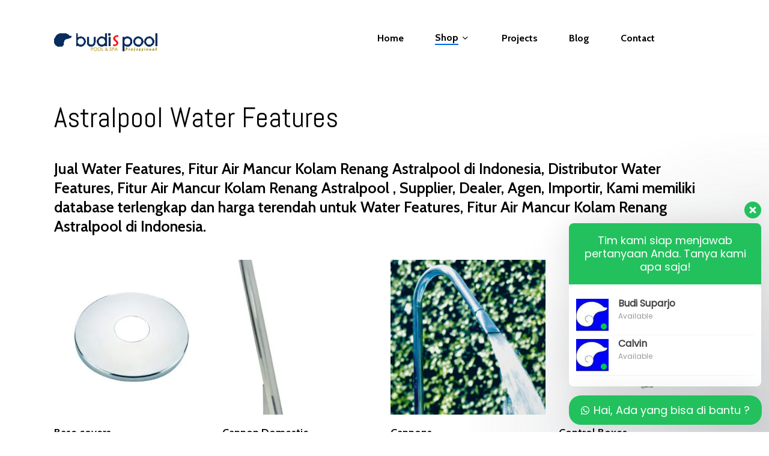

--- FILE ---
content_type: text/html; charset=UTF-8
request_url: https://www.budispoolshop.com/astralpool-water-features/
body_size: 26768
content:
<!doctype html>
<html dir="ltr" lang="id" prefix="og: https://ogp.me/ns#" class="no-js">
<head>
	<meta charset="UTF-8">
	<meta name="viewport" content="width=device-width, initial-scale=1, maximum-scale=1, user-scalable=0" /><title>Astralpool Water Features - Budi's Pool Real</title>
	<style>img:is([sizes="auto" i], [sizes^="auto," i]) { contain-intrinsic-size: 3000px 1500px }</style>
	
		<!-- All in One SEO 4.8.4.1 - aioseo.com -->
	<meta name="description" content="Cp ~ 0819 323 90009 | Toko Kolam Renang , SUPPLIER dan Distributor Water Features, Fitur Air Mancur | Melayani OFFLINE dan ONLINE BERGARANSI | Jual Water Features Astral" />
	<meta name="robots" content="max-image-preview:large" />
	<meta name="google-site-verification" content="J9XyXp5cO246bWBorIm4-ROqsEb6oaIOQ90uwwV2E7s" />
	<link rel="canonical" href="https://www.budispoolshop.com/astralpool%20water%20features" />
	<meta name="generator" content="All in One SEO (AIOSEO) 4.8.4.1" />
		<meta property="og:locale" content="id_ID" />
		<meta property="og:site_name" content="Budi&#039;s Pool Real - Kontraktor Kolam Renang" />
		<meta property="og:type" content="activity" />
		<meta property="og:title" content="Budi&#039;s Pool | Jual Water Features Kolam Renang | Fitur Air Mancur" />
		<meta property="og:description" content="Cp ~ 0819 323 90009 | Toko Kolam Renang , SUPPLIER dan Distributor Water Features, Fitur Air Mancur | Melayani OFFLINE dan ONLINE BERGARANSI | Jual Water Features Astral" />
		<meta property="og:url" content="https://www.budispoolshop.com/astralpool%20water%20features" />
		<meta name="twitter:card" content="summary" />
		<meta name="twitter:title" content="Budi&#039;s Pool | Jual Water Features Kolam Renang | Fitur Air Mancur" />
		<meta name="twitter:description" content="Cp ~ 0819 323 90009 | Toko Kolam Renang , SUPPLIER dan Distributor Water Features, Fitur Air Mancur | Melayani OFFLINE dan ONLINE BERGARANSI | Jual Water Features Astral" />
		<script type="application/ld+json" class="aioseo-schema">
			{"@context":"https:\/\/schema.org","@graph":[{"@type":"BreadcrumbList","@id":"https:\/\/www.budispoolshop.com\/astralpool-water-features\/#breadcrumblist","itemListElement":[{"@type":"ListItem","@id":"https:\/\/www.budispoolshop.com#listItem","position":1,"name":"Beranda","item":"https:\/\/www.budispoolshop.com","nextItem":{"@type":"ListItem","@id":"https:\/\/www.budispoolshop.com\/astralpool-water-features\/#listItem","name":"Astralpool Water Features"}},{"@type":"ListItem","@id":"https:\/\/www.budispoolshop.com\/astralpool-water-features\/#listItem","position":2,"name":"Astralpool Water Features","previousItem":{"@type":"ListItem","@id":"https:\/\/www.budispoolshop.com#listItem","name":"Beranda"}}]},{"@type":"Organization","@id":"https:\/\/www.budispoolshop.com\/#organization","name":"Budi's Pool Real","description":"Kontraktor Kolam Renang","url":"https:\/\/www.budispoolshop.com\/"},{"@type":"WebPage","@id":"https:\/\/www.budispoolshop.com\/astralpool-water-features\/#webpage","url":"https:\/\/www.budispoolshop.com\/astralpool-water-features\/","name":"Astralpool Water Features - Budi's Pool Real","description":"Cp ~ 0819 323 90009 | Toko Kolam Renang , SUPPLIER dan Distributor Water Features, Fitur Air Mancur | Melayani OFFLINE dan ONLINE BERGARANSI | Jual Water Features Astral","inLanguage":"id-ID","isPartOf":{"@id":"https:\/\/www.budispoolshop.com\/#website"},"breadcrumb":{"@id":"https:\/\/www.budispoolshop.com\/astralpool-water-features\/#breadcrumblist"},"datePublished":"2019-07-20T15:51:56+07:00","dateModified":"2019-07-20T15:52:00+07:00"},{"@type":"WebSite","@id":"https:\/\/www.budispoolshop.com\/#website","url":"https:\/\/www.budispoolshop.com\/","name":"Budi's Pool Real","description":"Kontraktor Kolam Renang","inLanguage":"id-ID","publisher":{"@id":"https:\/\/www.budispoolshop.com\/#organization"}}]}
		</script>
		<!-- All in One SEO -->

<link rel='dns-prefetch' href='//www.googletagmanager.com' />
<link rel='dns-prefetch' href='//fonts.googleapis.com' />
<link rel="alternate" type="application/rss+xml" title="Budi&#039;s Pool Real &raquo; Feed" href="https://www.budispoolshop.com/feed/" />
<link rel="alternate" type="application/rss+xml" title="Budi&#039;s Pool Real &raquo; Umpan Komentar" href="https://www.budispoolshop.com/comments/feed/" />
<script type="text/javascript">
/* <![CDATA[ */
window._wpemojiSettings = {"baseUrl":"https:\/\/s.w.org\/images\/core\/emoji\/16.0.1\/72x72\/","ext":".png","svgUrl":"https:\/\/s.w.org\/images\/core\/emoji\/16.0.1\/svg\/","svgExt":".svg","source":{"concatemoji":"https:\/\/www.budispoolshop.com\/wp-includes\/js\/wp-emoji-release.min.js?ver=6.8.3"}};
/*! This file is auto-generated */
!function(s,n){var o,i,e;function c(e){try{var t={supportTests:e,timestamp:(new Date).valueOf()};sessionStorage.setItem(o,JSON.stringify(t))}catch(e){}}function p(e,t,n){e.clearRect(0,0,e.canvas.width,e.canvas.height),e.fillText(t,0,0);var t=new Uint32Array(e.getImageData(0,0,e.canvas.width,e.canvas.height).data),a=(e.clearRect(0,0,e.canvas.width,e.canvas.height),e.fillText(n,0,0),new Uint32Array(e.getImageData(0,0,e.canvas.width,e.canvas.height).data));return t.every(function(e,t){return e===a[t]})}function u(e,t){e.clearRect(0,0,e.canvas.width,e.canvas.height),e.fillText(t,0,0);for(var n=e.getImageData(16,16,1,1),a=0;a<n.data.length;a++)if(0!==n.data[a])return!1;return!0}function f(e,t,n,a){switch(t){case"flag":return n(e,"\ud83c\udff3\ufe0f\u200d\u26a7\ufe0f","\ud83c\udff3\ufe0f\u200b\u26a7\ufe0f")?!1:!n(e,"\ud83c\udde8\ud83c\uddf6","\ud83c\udde8\u200b\ud83c\uddf6")&&!n(e,"\ud83c\udff4\udb40\udc67\udb40\udc62\udb40\udc65\udb40\udc6e\udb40\udc67\udb40\udc7f","\ud83c\udff4\u200b\udb40\udc67\u200b\udb40\udc62\u200b\udb40\udc65\u200b\udb40\udc6e\u200b\udb40\udc67\u200b\udb40\udc7f");case"emoji":return!a(e,"\ud83e\udedf")}return!1}function g(e,t,n,a){var r="undefined"!=typeof WorkerGlobalScope&&self instanceof WorkerGlobalScope?new OffscreenCanvas(300,150):s.createElement("canvas"),o=r.getContext("2d",{willReadFrequently:!0}),i=(o.textBaseline="top",o.font="600 32px Arial",{});return e.forEach(function(e){i[e]=t(o,e,n,a)}),i}function t(e){var t=s.createElement("script");t.src=e,t.defer=!0,s.head.appendChild(t)}"undefined"!=typeof Promise&&(o="wpEmojiSettingsSupports",i=["flag","emoji"],n.supports={everything:!0,everythingExceptFlag:!0},e=new Promise(function(e){s.addEventListener("DOMContentLoaded",e,{once:!0})}),new Promise(function(t){var n=function(){try{var e=JSON.parse(sessionStorage.getItem(o));if("object"==typeof e&&"number"==typeof e.timestamp&&(new Date).valueOf()<e.timestamp+604800&&"object"==typeof e.supportTests)return e.supportTests}catch(e){}return null}();if(!n){if("undefined"!=typeof Worker&&"undefined"!=typeof OffscreenCanvas&&"undefined"!=typeof URL&&URL.createObjectURL&&"undefined"!=typeof Blob)try{var e="postMessage("+g.toString()+"("+[JSON.stringify(i),f.toString(),p.toString(),u.toString()].join(",")+"));",a=new Blob([e],{type:"text/javascript"}),r=new Worker(URL.createObjectURL(a),{name:"wpTestEmojiSupports"});return void(r.onmessage=function(e){c(n=e.data),r.terminate(),t(n)})}catch(e){}c(n=g(i,f,p,u))}t(n)}).then(function(e){for(var t in e)n.supports[t]=e[t],n.supports.everything=n.supports.everything&&n.supports[t],"flag"!==t&&(n.supports.everythingExceptFlag=n.supports.everythingExceptFlag&&n.supports[t]);n.supports.everythingExceptFlag=n.supports.everythingExceptFlag&&!n.supports.flag,n.DOMReady=!1,n.readyCallback=function(){n.DOMReady=!0}}).then(function(){return e}).then(function(){var e;n.supports.everything||(n.readyCallback(),(e=n.source||{}).concatemoji?t(e.concatemoji):e.wpemoji&&e.twemoji&&(t(e.twemoji),t(e.wpemoji)))}))}((window,document),window._wpemojiSettings);
/* ]]> */
</script>

<style id='wp-emoji-styles-inline-css' type='text/css'>

	img.wp-smiley, img.emoji {
		display: inline !important;
		border: none !important;
		box-shadow: none !important;
		height: 1em !important;
		width: 1em !important;
		margin: 0 0.07em !important;
		vertical-align: -0.1em !important;
		background: none !important;
		padding: 0 !important;
	}
</style>
<link rel='stylesheet' id='wp-block-library-css' href='https://www.budispoolshop.com/wp-includes/css/dist/block-library/style.min.css?ver=6.8.3' type='text/css' media='all' />
<link rel='stylesheet' id='wc-blocks-vendors-style-css' href='https://www.budispoolshop.com/wp-content/plugins/woocommerce/packages/woocommerce-blocks/build/wc-blocks-vendors-style.css?ver=8.9.2' type='text/css' media='all' />
<link rel='stylesheet' id='wc-blocks-style-css' href='https://www.budispoolshop.com/wp-content/plugins/woocommerce/packages/woocommerce-blocks/build/wc-blocks-style.css?ver=8.9.2' type='text/css' media='all' />
<style id='global-styles-inline-css' type='text/css'>
:root{--wp--preset--aspect-ratio--square: 1;--wp--preset--aspect-ratio--4-3: 4/3;--wp--preset--aspect-ratio--3-4: 3/4;--wp--preset--aspect-ratio--3-2: 3/2;--wp--preset--aspect-ratio--2-3: 2/3;--wp--preset--aspect-ratio--16-9: 16/9;--wp--preset--aspect-ratio--9-16: 9/16;--wp--preset--color--black: #000000;--wp--preset--color--cyan-bluish-gray: #abb8c3;--wp--preset--color--white: #ffffff;--wp--preset--color--pale-pink: #f78da7;--wp--preset--color--vivid-red: #cf2e2e;--wp--preset--color--luminous-vivid-orange: #ff6900;--wp--preset--color--luminous-vivid-amber: #fcb900;--wp--preset--color--light-green-cyan: #7bdcb5;--wp--preset--color--vivid-green-cyan: #00d084;--wp--preset--color--pale-cyan-blue: #8ed1fc;--wp--preset--color--vivid-cyan-blue: #0693e3;--wp--preset--color--vivid-purple: #9b51e0;--wp--preset--gradient--vivid-cyan-blue-to-vivid-purple: linear-gradient(135deg,rgba(6,147,227,1) 0%,rgb(155,81,224) 100%);--wp--preset--gradient--light-green-cyan-to-vivid-green-cyan: linear-gradient(135deg,rgb(122,220,180) 0%,rgb(0,208,130) 100%);--wp--preset--gradient--luminous-vivid-amber-to-luminous-vivid-orange: linear-gradient(135deg,rgba(252,185,0,1) 0%,rgba(255,105,0,1) 100%);--wp--preset--gradient--luminous-vivid-orange-to-vivid-red: linear-gradient(135deg,rgba(255,105,0,1) 0%,rgb(207,46,46) 100%);--wp--preset--gradient--very-light-gray-to-cyan-bluish-gray: linear-gradient(135deg,rgb(238,238,238) 0%,rgb(169,184,195) 100%);--wp--preset--gradient--cool-to-warm-spectrum: linear-gradient(135deg,rgb(74,234,220) 0%,rgb(151,120,209) 20%,rgb(207,42,186) 40%,rgb(238,44,130) 60%,rgb(251,105,98) 80%,rgb(254,248,76) 100%);--wp--preset--gradient--blush-light-purple: linear-gradient(135deg,rgb(255,206,236) 0%,rgb(152,150,240) 100%);--wp--preset--gradient--blush-bordeaux: linear-gradient(135deg,rgb(254,205,165) 0%,rgb(254,45,45) 50%,rgb(107,0,62) 100%);--wp--preset--gradient--luminous-dusk: linear-gradient(135deg,rgb(255,203,112) 0%,rgb(199,81,192) 50%,rgb(65,88,208) 100%);--wp--preset--gradient--pale-ocean: linear-gradient(135deg,rgb(255,245,203) 0%,rgb(182,227,212) 50%,rgb(51,167,181) 100%);--wp--preset--gradient--electric-grass: linear-gradient(135deg,rgb(202,248,128) 0%,rgb(113,206,126) 100%);--wp--preset--gradient--midnight: linear-gradient(135deg,rgb(2,3,129) 0%,rgb(40,116,252) 100%);--wp--preset--font-size--small: 13px;--wp--preset--font-size--medium: 20px;--wp--preset--font-size--large: 36px;--wp--preset--font-size--x-large: 42px;--wp--preset--spacing--20: 0.44rem;--wp--preset--spacing--30: 0.67rem;--wp--preset--spacing--40: 1rem;--wp--preset--spacing--50: 1.5rem;--wp--preset--spacing--60: 2.25rem;--wp--preset--spacing--70: 3.38rem;--wp--preset--spacing--80: 5.06rem;--wp--preset--shadow--natural: 6px 6px 9px rgba(0, 0, 0, 0.2);--wp--preset--shadow--deep: 12px 12px 50px rgba(0, 0, 0, 0.4);--wp--preset--shadow--sharp: 6px 6px 0px rgba(0, 0, 0, 0.2);--wp--preset--shadow--outlined: 6px 6px 0px -3px rgba(255, 255, 255, 1), 6px 6px rgba(0, 0, 0, 1);--wp--preset--shadow--crisp: 6px 6px 0px rgba(0, 0, 0, 1);}:root { --wp--style--global--content-size: 1300px;--wp--style--global--wide-size: 1300px; }:where(body) { margin: 0; }.wp-site-blocks > .alignleft { float: left; margin-right: 2em; }.wp-site-blocks > .alignright { float: right; margin-left: 2em; }.wp-site-blocks > .aligncenter { justify-content: center; margin-left: auto; margin-right: auto; }:where(.is-layout-flex){gap: 0.5em;}:where(.is-layout-grid){gap: 0.5em;}.is-layout-flow > .alignleft{float: left;margin-inline-start: 0;margin-inline-end: 2em;}.is-layout-flow > .alignright{float: right;margin-inline-start: 2em;margin-inline-end: 0;}.is-layout-flow > .aligncenter{margin-left: auto !important;margin-right: auto !important;}.is-layout-constrained > .alignleft{float: left;margin-inline-start: 0;margin-inline-end: 2em;}.is-layout-constrained > .alignright{float: right;margin-inline-start: 2em;margin-inline-end: 0;}.is-layout-constrained > .aligncenter{margin-left: auto !important;margin-right: auto !important;}.is-layout-constrained > :where(:not(.alignleft):not(.alignright):not(.alignfull)){max-width: var(--wp--style--global--content-size);margin-left: auto !important;margin-right: auto !important;}.is-layout-constrained > .alignwide{max-width: var(--wp--style--global--wide-size);}body .is-layout-flex{display: flex;}.is-layout-flex{flex-wrap: wrap;align-items: center;}.is-layout-flex > :is(*, div){margin: 0;}body .is-layout-grid{display: grid;}.is-layout-grid > :is(*, div){margin: 0;}body{padding-top: 0px;padding-right: 0px;padding-bottom: 0px;padding-left: 0px;}:root :where(.wp-element-button, .wp-block-button__link){background-color: #32373c;border-width: 0;color: #fff;font-family: inherit;font-size: inherit;line-height: inherit;padding: calc(0.667em + 2px) calc(1.333em + 2px);text-decoration: none;}.has-black-color{color: var(--wp--preset--color--black) !important;}.has-cyan-bluish-gray-color{color: var(--wp--preset--color--cyan-bluish-gray) !important;}.has-white-color{color: var(--wp--preset--color--white) !important;}.has-pale-pink-color{color: var(--wp--preset--color--pale-pink) !important;}.has-vivid-red-color{color: var(--wp--preset--color--vivid-red) !important;}.has-luminous-vivid-orange-color{color: var(--wp--preset--color--luminous-vivid-orange) !important;}.has-luminous-vivid-amber-color{color: var(--wp--preset--color--luminous-vivid-amber) !important;}.has-light-green-cyan-color{color: var(--wp--preset--color--light-green-cyan) !important;}.has-vivid-green-cyan-color{color: var(--wp--preset--color--vivid-green-cyan) !important;}.has-pale-cyan-blue-color{color: var(--wp--preset--color--pale-cyan-blue) !important;}.has-vivid-cyan-blue-color{color: var(--wp--preset--color--vivid-cyan-blue) !important;}.has-vivid-purple-color{color: var(--wp--preset--color--vivid-purple) !important;}.has-black-background-color{background-color: var(--wp--preset--color--black) !important;}.has-cyan-bluish-gray-background-color{background-color: var(--wp--preset--color--cyan-bluish-gray) !important;}.has-white-background-color{background-color: var(--wp--preset--color--white) !important;}.has-pale-pink-background-color{background-color: var(--wp--preset--color--pale-pink) !important;}.has-vivid-red-background-color{background-color: var(--wp--preset--color--vivid-red) !important;}.has-luminous-vivid-orange-background-color{background-color: var(--wp--preset--color--luminous-vivid-orange) !important;}.has-luminous-vivid-amber-background-color{background-color: var(--wp--preset--color--luminous-vivid-amber) !important;}.has-light-green-cyan-background-color{background-color: var(--wp--preset--color--light-green-cyan) !important;}.has-vivid-green-cyan-background-color{background-color: var(--wp--preset--color--vivid-green-cyan) !important;}.has-pale-cyan-blue-background-color{background-color: var(--wp--preset--color--pale-cyan-blue) !important;}.has-vivid-cyan-blue-background-color{background-color: var(--wp--preset--color--vivid-cyan-blue) !important;}.has-vivid-purple-background-color{background-color: var(--wp--preset--color--vivid-purple) !important;}.has-black-border-color{border-color: var(--wp--preset--color--black) !important;}.has-cyan-bluish-gray-border-color{border-color: var(--wp--preset--color--cyan-bluish-gray) !important;}.has-white-border-color{border-color: var(--wp--preset--color--white) !important;}.has-pale-pink-border-color{border-color: var(--wp--preset--color--pale-pink) !important;}.has-vivid-red-border-color{border-color: var(--wp--preset--color--vivid-red) !important;}.has-luminous-vivid-orange-border-color{border-color: var(--wp--preset--color--luminous-vivid-orange) !important;}.has-luminous-vivid-amber-border-color{border-color: var(--wp--preset--color--luminous-vivid-amber) !important;}.has-light-green-cyan-border-color{border-color: var(--wp--preset--color--light-green-cyan) !important;}.has-vivid-green-cyan-border-color{border-color: var(--wp--preset--color--vivid-green-cyan) !important;}.has-pale-cyan-blue-border-color{border-color: var(--wp--preset--color--pale-cyan-blue) !important;}.has-vivid-cyan-blue-border-color{border-color: var(--wp--preset--color--vivid-cyan-blue) !important;}.has-vivid-purple-border-color{border-color: var(--wp--preset--color--vivid-purple) !important;}.has-vivid-cyan-blue-to-vivid-purple-gradient-background{background: var(--wp--preset--gradient--vivid-cyan-blue-to-vivid-purple) !important;}.has-light-green-cyan-to-vivid-green-cyan-gradient-background{background: var(--wp--preset--gradient--light-green-cyan-to-vivid-green-cyan) !important;}.has-luminous-vivid-amber-to-luminous-vivid-orange-gradient-background{background: var(--wp--preset--gradient--luminous-vivid-amber-to-luminous-vivid-orange) !important;}.has-luminous-vivid-orange-to-vivid-red-gradient-background{background: var(--wp--preset--gradient--luminous-vivid-orange-to-vivid-red) !important;}.has-very-light-gray-to-cyan-bluish-gray-gradient-background{background: var(--wp--preset--gradient--very-light-gray-to-cyan-bluish-gray) !important;}.has-cool-to-warm-spectrum-gradient-background{background: var(--wp--preset--gradient--cool-to-warm-spectrum) !important;}.has-blush-light-purple-gradient-background{background: var(--wp--preset--gradient--blush-light-purple) !important;}.has-blush-bordeaux-gradient-background{background: var(--wp--preset--gradient--blush-bordeaux) !important;}.has-luminous-dusk-gradient-background{background: var(--wp--preset--gradient--luminous-dusk) !important;}.has-pale-ocean-gradient-background{background: var(--wp--preset--gradient--pale-ocean) !important;}.has-electric-grass-gradient-background{background: var(--wp--preset--gradient--electric-grass) !important;}.has-midnight-gradient-background{background: var(--wp--preset--gradient--midnight) !important;}.has-small-font-size{font-size: var(--wp--preset--font-size--small) !important;}.has-medium-font-size{font-size: var(--wp--preset--font-size--medium) !important;}.has-large-font-size{font-size: var(--wp--preset--font-size--large) !important;}.has-x-large-font-size{font-size: var(--wp--preset--font-size--x-large) !important;}
:where(.wp-block-post-template.is-layout-flex){gap: 1.25em;}:where(.wp-block-post-template.is-layout-grid){gap: 1.25em;}
:where(.wp-block-columns.is-layout-flex){gap: 2em;}:where(.wp-block-columns.is-layout-grid){gap: 2em;}
:root :where(.wp-block-pullquote){font-size: 1.5em;line-height: 1.6;}
</style>
<link rel='stylesheet' id='woocommerce-layout-css' href='https://www.budispoolshop.com/wp-content/plugins/woocommerce/assets/css/woocommerce-layout.css?ver=7.2.2' type='text/css' media='all' />
<link rel='stylesheet' id='woocommerce-smallscreen-css' href='https://www.budispoolshop.com/wp-content/plugins/woocommerce/assets/css/woocommerce-smallscreen.css?ver=7.2.2' type='text/css' media='only screen and (max-width: 768px)' />
<link rel='stylesheet' id='woocommerce-general-css' href='https://www.budispoolshop.com/wp-content/plugins/woocommerce/assets/css/woocommerce.css?ver=7.2.2' type='text/css' media='all' />
<style id='woocommerce-inline-inline-css' type='text/css'>
.woocommerce form .form-row .required { visibility: visible; }
</style>
<link rel='stylesheet' id='font-awesome-css' href='https://www.budispoolshop.com/wp-content/themes/salient/css/font-awesome-legacy.min.css?ver=4.7.1' type='text/css' media='all' />
<link rel='stylesheet' id='salient-grid-system-css' href='https://www.budispoolshop.com/wp-content/themes/salient/css/build/grid-system.css?ver=17.3.0' type='text/css' media='all' />
<link rel='stylesheet' id='main-styles-css' href='https://www.budispoolshop.com/wp-content/themes/salient/css/build/style.css?ver=17.3.0' type='text/css' media='all' />
<style id='main-styles-inline-css' type='text/css'>

		@font-face{
		     font-family:'Open Sans';
		     src:url('https://www.budispoolshop.com/wp-content/themes/salient/css/fonts/OpenSans-Light.woff') format('woff');
		     font-weight:300;
		     font-style:normal; 
		}
		 @font-face{
		     font-family:'Open Sans';
		     src:url('https://www.budispoolshop.com/wp-content/themes/salient/css/fonts/OpenSans-Regular.woff') format('woff');
		     font-weight:400;
		     font-style:normal; 
		}
		 @font-face{
		     font-family:'Open Sans';
		     src:url('https://www.budispoolshop.com/wp-content/themes/salient/css/fonts/OpenSans-SemiBold.woff') format('woff');
		     font-weight:600;
		     font-style:normal; 
		}
		 @font-face{
		     font-family:'Open Sans';
		     src:url('https://www.budispoolshop.com/wp-content/themes/salient/css/fonts/OpenSans-Bold.woff') format('woff');
		     font-weight:700;
		     font-style:normal; 
		}
</style>
<link rel='stylesheet' id='responsive-css' href='https://www.budispoolshop.com/wp-content/themes/salient/css/build/responsive.css?ver=17.3.0' type='text/css' media='all' />
<link rel='stylesheet' id='nectar-product-style-classic-css' href='https://www.budispoolshop.com/wp-content/themes/salient/css/build/third-party/woocommerce/product-style-classic.css?ver=17.3.0' type='text/css' media='all' />
<link rel='stylesheet' id='woocommerce-css' href='https://www.budispoolshop.com/wp-content/themes/salient/css/build/woocommerce.css?ver=17.3.0' type='text/css' media='all' />
<link rel='stylesheet' id='skin-material-css' href='https://www.budispoolshop.com/wp-content/themes/salient/css/build/skin-material.css?ver=17.3.0' type='text/css' media='all' />
<link rel='stylesheet' id='salient-wp-menu-dynamic-css' href='https://www.budispoolshop.com/wp-content/uploads/salient/menu-dynamic.css?ver=11157' type='text/css' media='all' />
<link rel='stylesheet' id='nectar-widget-posts-css' href='https://www.budispoolshop.com/wp-content/themes/salient/css/build/elements/widget-nectar-posts.css?ver=17.3.0' type='text/css' media='all' />
<link rel='stylesheet' id='js_composer_front-css' href='https://www.budispoolshop.com/wp-content/themes/salient/css/build/plugins/js_composer.css?ver=17.3.0' type='text/css' media='all' />
<link rel='stylesheet' id='dynamic-css-css' href='https://www.budispoolshop.com/wp-content/themes/salient/css/salient-dynamic-styles.css?ver=78000' type='text/css' media='all' />
<style id='dynamic-css-inline-css' type='text/css'>
#header-space{background-color:#ffffff}@media only screen and (min-width:1000px){body #ajax-content-wrap.no-scroll{min-height:calc(100vh - 128px);height:calc(100vh - 128px)!important;}}@media only screen and (min-width:1000px){#page-header-wrap.fullscreen-header,#page-header-wrap.fullscreen-header #page-header-bg,html:not(.nectar-box-roll-loaded) .nectar-box-roll > #page-header-bg.fullscreen-header,.nectar_fullscreen_zoom_recent_projects,#nectar_fullscreen_rows:not(.afterLoaded) > div{height:calc(100vh - 127px);}.wpb_row.vc_row-o-full-height.top-level,.wpb_row.vc_row-o-full-height.top-level > .col.span_12{min-height:calc(100vh - 127px);}html:not(.nectar-box-roll-loaded) .nectar-box-roll > #page-header-bg.fullscreen-header{top:128px;}.nectar-slider-wrap[data-fullscreen="true"]:not(.loaded),.nectar-slider-wrap[data-fullscreen="true"]:not(.loaded) .swiper-container{height:calc(100vh - 126px)!important;}.admin-bar .nectar-slider-wrap[data-fullscreen="true"]:not(.loaded),.admin-bar .nectar-slider-wrap[data-fullscreen="true"]:not(.loaded) .swiper-container{height:calc(100vh - 126px - 32px)!important;}}.admin-bar[class*="page-template-template-no-header"] .wpb_row.vc_row-o-full-height.top-level,.admin-bar[class*="page-template-template-no-header"] .wpb_row.vc_row-o-full-height.top-level > .col.span_12{min-height:calc(100vh - 32px);}body[class*="page-template-template-no-header"] .wpb_row.vc_row-o-full-height.top-level,body[class*="page-template-template-no-header"] .wpb_row.vc_row-o-full-height.top-level > .col.span_12{min-height:100vh;}@media only screen and (max-width:999px){.using-mobile-browser #nectar_fullscreen_rows:not(.afterLoaded):not([data-mobile-disable="on"]) > div{height:calc(100vh - 100px);}.using-mobile-browser .wpb_row.vc_row-o-full-height.top-level,.using-mobile-browser .wpb_row.vc_row-o-full-height.top-level > .col.span_12,[data-permanent-transparent="1"].using-mobile-browser .wpb_row.vc_row-o-full-height.top-level,[data-permanent-transparent="1"].using-mobile-browser .wpb_row.vc_row-o-full-height.top-level > .col.span_12{min-height:calc(100vh - 100px);}html:not(.nectar-box-roll-loaded) .nectar-box-roll > #page-header-bg.fullscreen-header,.nectar_fullscreen_zoom_recent_projects,.nectar-slider-wrap[data-fullscreen="true"]:not(.loaded),.nectar-slider-wrap[data-fullscreen="true"]:not(.loaded) .swiper-container,#nectar_fullscreen_rows:not(.afterLoaded):not([data-mobile-disable="on"]) > div{height:calc(100vh - 47px);}.wpb_row.vc_row-o-full-height.top-level,.wpb_row.vc_row-o-full-height.top-level > .col.span_12{min-height:calc(100vh - 47px);}body[data-transparent-header="false"] #ajax-content-wrap.no-scroll{min-height:calc(100vh - 47px);height:calc(100vh - 47px);}}.post-type-archive-product.woocommerce .container-wrap,.tax-product_cat.woocommerce .container-wrap{background-color:#f6f6f6;}.woocommerce.single-product #single-meta{position:relative!important;top:0!important;margin:0;left:8px;height:auto;}.woocommerce.single-product #single-meta:after{display:block;content:" ";clear:both;height:1px;}.woocommerce ul.products li.product.material,.woocommerce-page ul.products li.product.material{background-color:#ffffff;}.woocommerce ul.products li.product.minimal .product-wrap,.woocommerce ul.products li.product.minimal .background-color-expand,.woocommerce-page ul.products li.product.minimal .product-wrap,.woocommerce-page ul.products li.product.minimal .background-color-expand{background-color:#ffffff;}.screen-reader-text,.nectar-skip-to-content:not(:focus){border:0;clip:rect(1px,1px,1px,1px);clip-path:inset(50%);height:1px;margin:-1px;overflow:hidden;padding:0;position:absolute!important;width:1px;word-wrap:normal!important;}.row .col img:not([srcset]){width:auto;}.row .col img.img-with-animation.nectar-lazy:not([srcset]){width:100%;}
</style>
<link rel='stylesheet' id='redux-google-fonts-salient_redux-css' href='https://fonts.googleapis.com/css?family=Roboto%3A500%2C400%7CCabin%3A700%2C600%2C500%2C400italic%2C400%7CAbel%3A400%7CPoppins%3A400%7CMerienda+One%3A400&#038;subset=latin&#038;ver=6.8.3' type='text/css' media='all' />
<link rel='stylesheet' id='wws-public-style-css' href='https://www.budispoolshop.com/wp-content/plugins/wordpress-whatsapp-support/assets/css/wws-public-style.css?ver=2.2.0' type='text/css' media='all' />
<style id='wws-public-style-inline-css' type='text/css'>
.wws--bg-color {
			background-color: #22c15e;
		}.wws--text-color {
				color: #ffffff;
		}.wws-popup__open-btn {
				padding: 8px 20px;
				border-radius: 20px;
				display: inline-block;
				margin-top: 15px;
				cursor: pointer;
			}.wws-popup-container--position {
					right: 12px;
					bottom: 12px;
				}
				.wws-popup__open-btn { float: right; }
				.wws-gradient--position {
				  bottom: 0;
				  right: 0;
				  background: radial-gradient(ellipse at bottom right, rgba(29, 39, 54, 0.2) 0, rgba(29, 39, 54, 0) 72%);
				}
</style>
<link rel='stylesheet' id='wws-public-template-css' href='https://www.budispoolshop.com/wp-content/plugins/wordpress-whatsapp-support/assets/css/wws-public-template-6.css?ver=2.2.0' type='text/css' media='all' />
<style id='rocket-lazyload-inline-css' type='text/css'>
.rll-youtube-player{position:relative;padding-bottom:56.23%;height:0;overflow:hidden;max-width:100%;}.rll-youtube-player:focus-within{outline: 2px solid currentColor;outline-offset: 5px;}.rll-youtube-player iframe{position:absolute;top:0;left:0;width:100%;height:100%;z-index:100;background:0 0}.rll-youtube-player img{bottom:0;display:block;left:0;margin:auto;max-width:100%;width:100%;position:absolute;right:0;top:0;border:none;height:auto;-webkit-transition:.4s all;-moz-transition:.4s all;transition:.4s all}.rll-youtube-player img:hover{-webkit-filter:brightness(75%)}.rll-youtube-player .play{height:100%;width:100%;left:0;top:0;position:absolute;background:url(https://www.budispoolshop.com/wp-content/plugins/rocket-lazy-load/assets/img/youtube.png) no-repeat center;background-color: transparent !important;cursor:pointer;border:none;}
</style>
<script type="text/javascript" src="https://www.budispoolshop.com/wp-includes/js/jquery/jquery.min.js?ver=3.7.1" id="jquery-core-js"></script>
<script type="text/javascript" src="https://www.budispoolshop.com/wp-includes/js/jquery/jquery-migrate.min.js?ver=3.4.1" id="jquery-migrate-js"></script>

<!-- Potongan tag Google (gtag.js) ditambahkan oleh Site Kit -->

<!-- Snippet Google Analytics telah ditambahkan oleh Site Kit -->
<script type="text/javascript" src="https://www.googletagmanager.com/gtag/js?id=GT-PH3TR3D" id="google_gtagjs-js" async></script>
<script type="text/javascript" id="google_gtagjs-js-after">
/* <![CDATA[ */
window.dataLayer = window.dataLayer || [];function gtag(){dataLayer.push(arguments);}
gtag("set","linker",{"domains":["www.budispoolshop.com"]});
gtag("js", new Date());
gtag("set", "developer_id.dZTNiMT", true);
gtag("config", "GT-PH3TR3D");
 window._googlesitekit = window._googlesitekit || {}; window._googlesitekit.throttledEvents = []; window._googlesitekit.gtagEvent = (name, data) => { var key = JSON.stringify( { name, data } ); if ( !! window._googlesitekit.throttledEvents[ key ] ) { return; } window._googlesitekit.throttledEvents[ key ] = true; setTimeout( () => { delete window._googlesitekit.throttledEvents[ key ]; }, 5 ); gtag( "event", name, { ...data, event_source: "site-kit" } ); }; 
/* ]]> */
</script>

<!-- Potongan tag Google akhir (gtag.js) ditambahkan oleh Site Kit -->
<script></script><link rel="https://api.w.org/" href="https://www.budispoolshop.com/wp-json/" /><link rel="alternate" title="JSON" type="application/json" href="https://www.budispoolshop.com/wp-json/wp/v2/pages/2265" /><link rel="EditURI" type="application/rsd+xml" title="RSD" href="https://www.budispoolshop.com/xmlrpc.php?rsd" />
<meta name="generator" content="WordPress 6.8.3" />
<meta name="generator" content="WooCommerce 7.2.2" />
<link rel='shortlink' href='https://www.budispoolshop.com/?p=2265' />
<link rel="alternate" title="oEmbed (JSON)" type="application/json+oembed" href="https://www.budispoolshop.com/wp-json/oembed/1.0/embed?url=https%3A%2F%2Fwww.budispoolshop.com%2Fastralpool-water-features%2F" />
<link rel="alternate" title="oEmbed (XML)" type="text/xml+oembed" href="https://www.budispoolshop.com/wp-json/oembed/1.0/embed?url=https%3A%2F%2Fwww.budispoolshop.com%2Fastralpool-water-features%2F&#038;format=xml" />
<meta name="generator" content="Site Kit by Google 1.156.0" /><script type="text/javascript"> var root = document.getElementsByTagName( "html" )[0]; root.setAttribute( "class", "js" ); </script>	<noscript><style>.woocommerce-product-gallery{ opacity: 1 !important; }</style></noscript>
	<meta name="generator" content="Powered by WPBakery Page Builder - drag and drop page builder for WordPress."/>
<link rel="icon" href="https://www.budispoolshop.com/wp-content/uploads/2019/02/LOGO-BUDIS-80x80.jpg" sizes="32x32" />
<link rel="icon" href="https://www.budispoolshop.com/wp-content/uploads/2019/02/LOGO-BUDIS.jpg" sizes="192x192" />
<link rel="apple-touch-icon" href="https://www.budispoolshop.com/wp-content/uploads/2019/02/LOGO-BUDIS.jpg" />
<meta name="msapplication-TileImage" content="https://www.budispoolshop.com/wp-content/uploads/2019/02/LOGO-BUDIS.jpg" />
		<style type="text/css" id="wp-custom-css">
			.icon-salient-cart:before, body.material .icon-salient-cart:before {display:none;}		</style>
		<noscript><style> .wpb_animate_when_almost_visible { opacity: 1; }</style></noscript><noscript><style id="rocket-lazyload-nojs-css">.rll-youtube-player, [data-lazy-src]{display:none !important;}</style></noscript></head><body class="wp-singular page-template-default page page-id-2265 wp-theme-salient theme-salient woocommerce-no-js material wpb-js-composer js-comp-ver-8.4.1 vc_responsive" data-footer-reveal="false" data-footer-reveal-shadow="none" data-header-format="default" data-body-border="off" data-boxed-style="" data-header-breakpoint="1000" data-dropdown-style="minimal" data-cae="easeOutExpo" data-cad="1350" data-megamenu-width="contained" data-aie="fade-in" data-ls="fancybox" data-apte="standard" data-hhun="0" data-fancy-form-rcs="default" data-form-style="default" data-form-submit="regular" data-is="minimal" data-button-style="rounded_shadow" data-user-account-button="false" data-flex-cols="true" data-col-gap="40px" data-header-inherit-rc="false" data-header-search="false" data-animated-anchors="true" data-ajax-transitions="false" data-full-width-header="false" data-slide-out-widget-area="true" data-slide-out-widget-area-style="slide-out-from-right" data-user-set-ocm="off" data-loading-animation="none" data-bg-header="false" data-responsive="1" data-ext-responsive="true" data-ext-padding="90" data-header-resize="1" data-header-color="custom" data-cart="true" data-remove-m-parallax="" data-remove-m-video-bgs="1" data-m-animate="0" data-force-header-trans-color="light" data-smooth-scrolling="0" data-permanent-transparent="false" >
	
	<script type="text/javascript">
	 (function(window, document) {

		document.documentElement.classList.remove("no-js");

		if(navigator.userAgent.match(/(Android|iPod|iPhone|iPad|BlackBerry|IEMobile|Opera Mini)/)) {
			document.body.className += " using-mobile-browser mobile ";
		}
		if(navigator.userAgent.match(/Mac/) && navigator.maxTouchPoints && navigator.maxTouchPoints > 2) {
			document.body.className += " using-ios-device ";
		}

		if( !("ontouchstart" in window) ) {

			var body = document.querySelector("body");
			var winW = window.innerWidth;
			var bodyW = body.clientWidth;

			if (winW > bodyW + 4) {
				body.setAttribute("style", "--scroll-bar-w: " + (winW - bodyW - 4) + "px");
			} else {
				body.setAttribute("style", "--scroll-bar-w: 0px");
			}
		}

	 })(window, document);
   </script><a href="#ajax-content-wrap" class="nectar-skip-to-content">Skip to main content</a><div class="ocm-effect-wrap"><div class="ocm-effect-wrap-inner">	
	<div id="header-space"  data-header-mobile-fixed='1'></div> 
	
		<div id="header-outer" data-has-menu="true" data-has-buttons="yes" data-header-button_style="default" data-using-pr-menu="false" data-mobile-fixed="1" data-ptnm="false" data-lhe="animated_underline" data-user-set-bg="#ffffff" data-format="default" data-permanent-transparent="false" data-megamenu-rt="0" data-remove-fixed="0" data-header-resize="1" data-cart="true" data-transparency-option="" data-box-shadow="none" data-shrink-num="6" data-using-secondary="0" data-using-logo="1" data-logo-height="60" data-m-logo-height="24" data-padding="34" data-full-width="false" data-condense="false" >
		
<div id="search-outer" class="nectar">
	<div id="search">
		<div class="container">
			 <div id="search-box">
				 <div class="inner-wrap">
					 <div class="col span_12">
						  <form role="search" action="https://www.budispoolshop.com/" method="GET">
														 <input type="text" name="s" id="s" value="" aria-label="Search" placeholder="Search" />
							 
						<span>Hit enter to search or ESC to close</span>
												</form>
					</div><!--/span_12-->
				</div><!--/inner-wrap-->
			 </div><!--/search-box-->
			 <div id="close"><a href="#" role="button"><span class="screen-reader-text">Close Search</span>
				<span class="close-wrap"> <span class="close-line close-line1" role="presentation"></span> <span class="close-line close-line2" role="presentation"></span> </span>				 </a></div>
		 </div><!--/container-->
	</div><!--/search-->
</div><!--/search-outer-->

<header id="top" role="banner">
	<div class="container">
		<div class="row">
			<div class="col span_3">
								<a id="logo" href="https://www.budispoolshop.com" data-supplied-ml-starting-dark="false" data-supplied-ml-starting="true" data-supplied-ml="true" >
					<img class="stnd skip-lazy default-logo dark-version" width="215" height="70" alt="Budi&#039;s Pool Real" src="https://www.budispoolshop.com/wp-content/uploads/2023/02/logo.png" srcset="https://www.budispoolshop.com/wp-content/uploads/2023/02/logo.png 1x, https://www.budispoolshop.com/wp-content/uploads/2023/02/logo.png 2x" /><img class="mobile-only-logo skip-lazy" alt="Budi&#039;s Pool Real" width="215" height="70" src="https://www.budispoolshop.com/wp-content/uploads/2023/02/logo.png" />				</a>
							</div><!--/span_3-->

			<div class="col span_9 col_last">
									<div class="nectar-mobile-only mobile-header"><div class="inner"></div></div>
				
						<a id="mobile-cart-link" aria-label="Cart" data-cart-style="dropdown" href="https://www.budispoolshop.com/cart/"><i class="icon-salient-cart"></i><div class="cart-wrap"><span>0 </span></div></a>
															<div class="slide-out-widget-area-toggle mobile-icon slide-out-from-right" data-custom-color="false" data-icon-animation="simple-transform">
						<div> <a href="#slide-out-widget-area" role="button" aria-label="Navigation Menu" aria-expanded="false" class="closed">
							<span class="screen-reader-text">Menu</span><span aria-hidden="true"> <i class="lines-button x2"> <i class="lines"></i> </i> </span>						</a></div>
					</div>
				
									<nav aria-label="Main Menu">
													<ul class="sf-menu">
								<li id="menu-item-6020" class="menu-item menu-item-type-custom menu-item-object-custom menu-item-home nectar-regular-menu-item menu-item-6020"><a href="https://www.budispoolshop.com/"><span class="menu-title-text">Home</span></a></li>
<li id="menu-item-6105" class="menu-item menu-item-type-post_type menu-item-object-page current-menu-ancestor current_page_ancestor menu-item-has-children nectar-regular-menu-item sf-with-ul menu-item-6105"><a href="https://www.budispoolshop.com/jual-peralatan-kolam-renang/" aria-haspopup="true" aria-expanded="false"><span class="menu-title-text">Shop</span><span class="sf-sub-indicator"><i class="fa fa-angle-down icon-in-menu" aria-hidden="true"></i></span></a>
<ul class="sub-menu">
	<li id="menu-item-6115" class="menu-item menu-item-type-post_type menu-item-object-page menu-item-has-children nectar-regular-menu-item menu-item-6115"><a href="https://www.budispoolshop.com/jual-pompa-kolam-renang-hayward/" aria-haspopup="true" aria-expanded="false"><span class="menu-title-text">Hayward</span><span class="sf-sub-indicator"><i class="fa fa-angle-right icon-in-menu" aria-hidden="true"></i></span></a>
	<ul class="sub-menu">
		<li id="menu-item-6106" class="menu-item menu-item-type-post_type menu-item-object-page nectar-regular-menu-item menu-item-6106"><a href="https://www.budispoolshop.com/hayward-water-features/"><span class="menu-title-text">Hayward Water Features</span></a></li>
		<li id="menu-item-6107" class="menu-item menu-item-type-post_type menu-item-object-page nectar-regular-menu-item menu-item-6107"><a href="https://www.budispoolshop.com/hayward-sanitization/"><span class="menu-title-text">Hayward Sanitization</span></a></li>
		<li id="menu-item-6108" class="menu-item menu-item-type-post_type menu-item-object-page nectar-regular-menu-item menu-item-6108"><a href="https://www.budispoolshop.com/hayward-pumps/"><span class="menu-title-text">Hayward Pumps</span></a></li>
		<li id="menu-item-6109" class="menu-item menu-item-type-post_type menu-item-object-page nectar-regular-menu-item menu-item-6109"><a href="https://www.budispoolshop.com/hayward-lighting/"><span class="menu-title-text">Hayward Lighting</span></a></li>
		<li id="menu-item-6110" class="menu-item menu-item-type-post_type menu-item-object-page nectar-regular-menu-item menu-item-6110"><a href="https://www.budispoolshop.com/hayward-heaters/"><span class="menu-title-text">Hayward Heaters</span></a></li>
		<li id="menu-item-6111" class="menu-item menu-item-type-post_type menu-item-object-page nectar-regular-menu-item menu-item-6111"><a href="https://www.budispoolshop.com/hayward-filter-pump/"><span class="menu-title-text">Hayward Filter Pump</span></a></li>
		<li id="menu-item-6112" class="menu-item menu-item-type-post_type menu-item-object-page nectar-regular-menu-item menu-item-6112"><a href="https://www.budispoolshop.com/hayward-cleaners/"><span class="menu-title-text">Hayward Cleaners</span></a></li>
		<li id="menu-item-6113" class="menu-item menu-item-type-post_type menu-item-object-page nectar-regular-menu-item menu-item-6113"><a href="https://www.budispoolshop.com/hayward-automation/"><span class="menu-title-text">Hayward Automation</span></a></li>
		<li id="menu-item-6114" class="menu-item menu-item-type-post_type menu-item-object-page nectar-regular-menu-item menu-item-6114"><a href="https://www.budispoolshop.com/hayward-accessoris/"><span class="menu-title-text">Hayward Accessoris</span></a></li>
	</ul>
</li>
	<li id="menu-item-6119" class="menu-item menu-item-type-post_type menu-item-object-page menu-item-has-children nectar-regular-menu-item menu-item-6119"><a href="https://www.budispoolshop.com/starite/" aria-haspopup="true" aria-expanded="false"><span class="menu-title-text">Starite</span><span class="sf-sub-indicator"><i class="fa fa-angle-right icon-in-menu" aria-hidden="true"></i></span></a>
	<ul class="sub-menu">
		<li id="menu-item-6120" class="menu-item menu-item-type-post_type menu-item-object-page nectar-regular-menu-item menu-item-6120"><a href="https://www.budispoolshop.com/starite-cleaner/"><span class="menu-title-text">Starite Cleaner</span></a></li>
		<li id="menu-item-6121" class="menu-item menu-item-type-post_type menu-item-object-page nectar-regular-menu-item menu-item-6121"><a href="https://www.budispoolshop.com/starite-filter-2/"><span class="menu-title-text">Starite Filter</span></a></li>
		<li id="menu-item-6122" class="menu-item menu-item-type-post_type menu-item-object-page nectar-regular-menu-item menu-item-6122"><a href="https://www.budispoolshop.com/starite-heater/"><span class="menu-title-text">Starite Heater</span></a></li>
		<li id="menu-item-6123" class="menu-item menu-item-type-post_type menu-item-object-page nectar-regular-menu-item menu-item-6123"><a href="https://www.budispoolshop.com/starite-lighting/"><span class="menu-title-text">Starite Lighting</span></a></li>
		<li id="menu-item-6124" class="menu-item menu-item-type-post_type menu-item-object-page nectar-regular-menu-item menu-item-6124"><a href="https://www.budispoolshop.com/starite-pump/"><span class="menu-title-text">Starite Pumps</span></a></li>
		<li id="menu-item-6125" class="menu-item menu-item-type-post_type menu-item-object-page nectar-regular-menu-item menu-item-6125"><a href="https://www.budispoolshop.com/starite-salt-chlorinator/"><span class="menu-title-text">Starite Salt Chlorinator</span></a></li>
	</ul>
</li>
	<li id="menu-item-6126" class="menu-item menu-item-type-post_type menu-item-object-page current-menu-ancestor current-menu-parent current_page_parent current_page_ancestor menu-item-has-children nectar-regular-menu-item menu-item-6126"><a href="https://www.budispoolshop.com/astral/" aria-haspopup="true" aria-expanded="false"><span class="menu-title-text">Astral</span><span class="sf-sub-indicator"><i class="fa fa-angle-right icon-in-menu" aria-hidden="true"></i></span></a>
	<ul class="sub-menu">
		<li id="menu-item-6127" class="menu-item menu-item-type-post_type menu-item-object-page nectar-regular-menu-item menu-item-6127"><a href="https://www.budispoolshop.com/astralpool-chemical-product/"><span class="menu-title-text">Astralpool Chemical Product</span></a></li>
		<li id="menu-item-6128" class="menu-item menu-item-type-post_type menu-item-object-page nectar-regular-menu-item menu-item-6128"><a href="https://www.budispoolshop.com/astralpool-cleaners/"><span class="menu-title-text">Astralpool Cleaners</span></a></li>
		<li id="menu-item-6129" class="menu-item menu-item-type-post_type menu-item-object-page nectar-regular-menu-item menu-item-6129"><a href="https://www.budispoolshop.com/astralpool-filter/"><span class="menu-title-text">Astralpool Filter</span></a></li>
		<li id="menu-item-6130" class="menu-item menu-item-type-post_type menu-item-object-page nectar-regular-menu-item menu-item-6130"><a href="https://www.budispoolshop.com/astralpool-heating/"><span class="menu-title-text">Astralpool Heating</span></a></li>
		<li id="menu-item-6131" class="menu-item menu-item-type-post_type menu-item-object-page nectar-regular-menu-item menu-item-6131"><a href="https://www.budispoolshop.com/lampu-kolam-renang-astralpool-lighting/"><span class="menu-title-text">Astralpool Lighting</span></a></li>
		<li id="menu-item-6132" class="menu-item menu-item-type-post_type menu-item-object-page nectar-regular-menu-item menu-item-6132"><a href="https://www.budispoolshop.com/astralpool-pumps/"><span class="menu-title-text">Astralpool Pumps</span></a></li>
		<li id="menu-item-6133" class="menu-item menu-item-type-post_type menu-item-object-page nectar-regular-menu-item menu-item-6133"><a href="https://www.budispoolshop.com/astralpool-water-analysis/"><span class="menu-title-text">Astralpool Water Analysis</span></a></li>
		<li id="menu-item-6134" class="menu-item menu-item-type-post_type menu-item-object-page current-menu-item page_item page-item-2265 current_page_item nectar-regular-menu-item menu-item-6134"><a href="https://www.budispoolshop.com/astralpool-water-features/" aria-current="page"><span class="menu-title-text">Astralpool Water Features</span></a></li>
	</ul>
</li>
	<li id="menu-item-6135" class="menu-item menu-item-type-post_type menu-item-object-page menu-item-has-children nectar-regular-menu-item menu-item-6135"><a href="https://www.budispoolshop.com/emaux/" aria-haspopup="true" aria-expanded="false"><span class="menu-title-text">Emaux</span><span class="sf-sub-indicator"><i class="fa fa-angle-right icon-in-menu" aria-hidden="true"></i></span></a>
	<ul class="sub-menu">
		<li id="menu-item-6136" class="menu-item menu-item-type-post_type menu-item-object-page nectar-regular-menu-item menu-item-6136"><a href="https://www.budispoolshop.com/emaux-cleaner/"><span class="menu-title-text">Emaux Cleaner</span></a></li>
		<li id="menu-item-6137" class="menu-item menu-item-type-post_type menu-item-object-page nectar-regular-menu-item menu-item-6137"><a href="https://www.budispoolshop.com/emaux-filter/"><span class="menu-title-text">Emaux Filter</span></a></li>
		<li id="menu-item-6138" class="menu-item menu-item-type-post_type menu-item-object-page nectar-regular-menu-item menu-item-6138"><a href="https://www.budispoolshop.com/emaux-heating/"><span class="menu-title-text">Emaux Heating</span></a></li>
		<li id="menu-item-6139" class="menu-item menu-item-type-post_type menu-item-object-page nectar-regular-menu-item menu-item-6139"><a href="https://www.budispoolshop.com/emaux-lighting/"><span class="menu-title-text">Emaux Lighting</span></a></li>
		<li id="menu-item-6140" class="menu-item menu-item-type-post_type menu-item-object-page nectar-regular-menu-item menu-item-6140"><a href="https://www.budispoolshop.com/emaux-pool-stairs/"><span class="menu-title-text">Emaux Pool Stairs</span></a></li>
		<li id="menu-item-6141" class="menu-item menu-item-type-post_type menu-item-object-page nectar-regular-menu-item menu-item-6141"><a href="https://www.budispoolshop.com/emaux-pumps/"><span class="menu-title-text">Emaux Pumps</span></a></li>
		<li id="menu-item-6142" class="menu-item menu-item-type-post_type menu-item-object-page nectar-regular-menu-item menu-item-6142"><a href="https://www.budispoolshop.com/emaux-water-features/"><span class="menu-title-text">Emaux Water Features</span></a></li>
	</ul>
</li>
</ul>
</li>
<li id="menu-item-6021" class="menu-item menu-item-type-custom menu-item-object-custom nectar-regular-menu-item menu-item-6021"><a href="https://www.budispoolshop.com/projects/"><span class="menu-title-text">Projects</span></a></li>
<li id="menu-item-6022" class="menu-item menu-item-type-custom menu-item-object-custom nectar-regular-menu-item menu-item-6022"><a href="https://www.budispoolshop.com/category/artikel/"><span class="menu-title-text">Blog</span></a></li>
<li id="menu-item-6023" class="menu-item menu-item-type-custom menu-item-object-custom nectar-regular-menu-item menu-item-6023"><a href="https://www.budispoolshop.com/contact/"><span class="menu-title-text">Contact</span></a></li>
							</ul>
													<ul class="buttons sf-menu" data-user-set-ocm="off">

								<li class="nectar-woo-cart">
			<div class="cart-outer" data-user-set-ocm="off" data-cart-style="dropdown">
				<div class="cart-menu-wrap">
					<div class="cart-menu">
						<a class="cart-contents" href="https://www.budispoolshop.com/cart/"><div class="cart-icon-wrap"><i class="icon-salient-cart" aria-hidden="true"></i> <div class="cart-wrap"><span>0 </span></div> </div></a>
					</div>
				</div>

									<div class="cart-notification">
						<span class="item-name"></span> was successfully added to your cart.					</div>
				
				<div class="widget woocommerce widget_shopping_cart"><div class="widget_shopping_cart_content"></div></div>
			</div>

			</li>
							</ul>
						
					</nav>

					
				</div><!--/span_9-->

				
			</div><!--/row-->
					</div><!--/container-->
	</header>		
	</div>
		<div id="ajax-content-wrap">
<div class="container-wrap">
	<div class="container main-content" role="main">
		<div class="row">
			
		<div id="fws_6967035476265"  data-column-margin="default" data-midnight="dark"  class="wpb_row vc_row-fluid vc_row top-level"  style="padding-top: 0px; padding-bottom: 0px; "><div class="row-bg-wrap" data-bg-animation="none" data-bg-animation-delay="" data-bg-overlay="false"><div class="inner-wrap row-bg-layer" ><div class="row-bg viewport-desktop"  style=""></div></div></div><div class="row_col_wrap_12 col span_12 dark ">
	<div  class="vc_col-sm-12 wpb_column column_container vc_column_container col no-extra-padding"  data-padding-pos="all" data-has-bg-color="false" data-bg-color="" data-bg-opacity="1" data-animation="" data-delay="0" >
		<div class="vc_column-inner" >
			<div class="wpb_wrapper">
				
<div class="wpb_text_column wpb_content_element " >
	<div class="wpb_wrapper">
		<h1>Astralpool Water Features</h1>
	</div>
</div>




			</div> 
		</div>
	</div> 
</div></div>
		<div id="fws_69670354764da"  data-column-margin="default" data-midnight="dark"  class="wpb_row vc_row-fluid vc_row"  style="padding-top: 0px; padding-bottom: 0px; "><div class="row-bg-wrap" data-bg-animation="none" data-bg-animation-delay="" data-bg-overlay="false"><div class="inner-wrap row-bg-layer" ><div class="row-bg viewport-desktop"  style=""></div></div></div><div class="row_col_wrap_12 col span_12 dark ">
	<div  class="vc_col-sm-12 wpb_column column_container vc_column_container col no-extra-padding"  data-padding-pos="all" data-has-bg-color="false" data-bg-color="" data-bg-opacity="1" data-animation="" data-delay="0" >
		<div class="vc_column-inner" >
			<div class="wpb_wrapper">
				
<div class="wpb_text_column wpb_content_element " >
	<div class="wpb_wrapper">
		<h3>Jual Water Features, Fitur Air Mancur Kolam Renang Astralpool di Indonesia, Distributor Water Features, Fitur Air Mancur Kolam Renang Astralpool , Supplier, Dealer, Agen, Importir, Kami memiliki database terlengkap dan harga terendah untuk Water Features, Fitur Air Mancur Kolam Renang Astralpool di Indonesia.</h3>
	</div>
</div>




			</div> 
		</div>
	</div> 
</div></div>
		<div id="fws_696703547662b"  data-column-margin="default" data-midnight="dark"  class="wpb_row vc_row-fluid vc_row"  style="padding-top: 0px; padding-bottom: 0px; "><div class="row-bg-wrap" data-bg-animation="none" data-bg-animation-delay="" data-bg-overlay="false"><div class="inner-wrap row-bg-layer" ><div class="row-bg viewport-desktop"  style=""></div></div></div><div class="row_col_wrap_12 col span_12 dark ">
	<div  class="vc_col-sm-12 wpb_column column_container vc_column_container col no-extra-padding"  data-padding-pos="all" data-has-bg-color="false" data-bg-color="" data-bg-opacity="1" data-animation="" data-delay="0" >
		<div class="vc_column-inner" >
			<div class="wpb_wrapper">
				<div class="woocommerce columns-4 ">
  <ul class="products columns-4" data-n-lazy="off" data-rm-m-hover="off" data-n-desktop-columns="4" data-n-desktop-small-columns="3" data-n-tablet-columns="default" data-n-phone-columns="default" data-product-style="classic">



	<li class="classic product type-product post-2260 status-publish first instock product_cat-astralpool-water-features has-post-thumbnail shipping-taxable product-type-simple" >


	

			   <div class="product-wrap">
			<a href="https://www.budispoolshop.com/product/base-covers/" aria-label="Base covers"><img fetchpriority="high" decoding="async" width="300" height="300" src="data:image/svg+xml,%3Csvg%20xmlns='http://www.w3.org/2000/svg'%20viewBox='0%200%20300%20300'%3E%3C/svg%3E" class="attachment-woocommerce_thumbnail size-woocommerce_thumbnail" alt="Jual Water Features fitur air mancur Base covers Kolam Renang Astral Terbaru Termurah Terlengkap dan Bergaransi. Toko Water Features fitur air mancur Base covers Kolam Renang Astral Terbaru Termurah Terlengkap dan Bergaransi. Distributor Water Features fitur air mancur Base covers Kolam Renang Astral Terbaru Termurah Terlengkap dan Bergaransi. Supplier Water Features fitur air mancur Base covers Kolam Renang Astral Terbaru Termurah Terlengkap dan Bergaransi." data-lazy-srcset="https://www.budispoolshop.com/wp-content/uploads/2019/07/ap_19978_v01_n02-5815-300x300.jpg 300w, https://www.budispoolshop.com/wp-content/uploads/2019/07/ap_19978_v01_n02-5815-150x150.jpg 150w, https://www.budispoolshop.com/wp-content/uploads/2019/07/ap_19978_v01_n02-5815-450x450.jpg 450w, https://www.budispoolshop.com/wp-content/uploads/2019/07/ap_19978_v01_n02-5815-80x80.jpg 80w, https://www.budispoolshop.com/wp-content/uploads/2019/07/ap_19978_v01_n02-5815-100x100.jpg 100w" data-lazy-sizes="(max-width: 300px) 100vw, 300px" data-lazy-src="https://www.budispoolshop.com/wp-content/uploads/2019/07/ap_19978_v01_n02-5815-300x300.jpg" /><noscript><img fetchpriority="high" decoding="async" width="300" height="300" src="https://www.budispoolshop.com/wp-content/uploads/2019/07/ap_19978_v01_n02-5815-300x300.jpg" class="attachment-woocommerce_thumbnail size-woocommerce_thumbnail" alt="Jual Water Features fitur air mancur Base covers Kolam Renang Astral Terbaru Termurah Terlengkap dan Bergaransi. Toko Water Features fitur air mancur Base covers Kolam Renang Astral Terbaru Termurah Terlengkap dan Bergaransi. Distributor Water Features fitur air mancur Base covers Kolam Renang Astral Terbaru Termurah Terlengkap dan Bergaransi. Supplier Water Features fitur air mancur Base covers Kolam Renang Astral Terbaru Termurah Terlengkap dan Bergaransi." srcset="https://www.budispoolshop.com/wp-content/uploads/2019/07/ap_19978_v01_n02-5815-300x300.jpg 300w, https://www.budispoolshop.com/wp-content/uploads/2019/07/ap_19978_v01_n02-5815-150x150.jpg 150w, https://www.budispoolshop.com/wp-content/uploads/2019/07/ap_19978_v01_n02-5815-450x450.jpg 450w, https://www.budispoolshop.com/wp-content/uploads/2019/07/ap_19978_v01_n02-5815-80x80.jpg 80w, https://www.budispoolshop.com/wp-content/uploads/2019/07/ap_19978_v01_n02-5815-100x100.jpg 100w" sizes="(max-width: 300px) 100vw, 300px" /></noscript></a>
			<div class="product-add-to-cart" data-nectar-quickview="false"><a href="https://www.budispoolshop.com/product/base-covers/"  data-quantity="1" class="button wp-element-button product_type_simple" data-product_id="2260" data-product_sku="" aria-label="Read more about &ldquo;Base covers&rdquo;" rel="nofollow">Read more</a></div>		   </div>
				
	  

		<h2 class="woocommerce-loop-product__title">Base covers</h2>

	

	
</li>
	<li class="classic product type-product post-2249 status-publish instock product_cat-astralpool-water-features has-post-thumbnail shipping-taxable product-type-simple" >


	

			   <div class="product-wrap">
			<a href="https://www.budispoolshop.com/product/cannon-domestic/" aria-label="Cannon Domestic"><img decoding="async" width="300" height="300" src="data:image/svg+xml,%3Csvg%20xmlns='http://www.w3.org/2000/svg'%20viewBox='0%200%20300%20300'%3E%3C/svg%3E" class="attachment-woocommerce_thumbnail size-woocommerce_thumbnail" alt="Jual Water Features fitur air mancur Cannon domestic Kolam Renang Astral Terbaru Termurah Terlengkap dan Bergaransi. Toko Water Features fitur air mancur Cannon domestic Kolam Renang Astral Terbaru Termurah Terlengkap dan Bergaransi. Distributor Water Features fitur air mancur Cannon domestic Kolam Renang Astral Terbaru Termurah Terlengkap dan Bergaransi. Supplier Water Features fitur air mancur Cannon domestic Kolam Renang Astral Terbaru Termurah Terlengkap dan Bergaransi." data-lazy-srcset="https://www.budispoolshop.com/wp-content/uploads/2019/07/AP_FOT_52242_Residencial_cannon-4035-300x300.jpg 300w, https://www.budispoolshop.com/wp-content/uploads/2019/07/AP_FOT_52242_Residencial_cannon-4035-150x150.jpg 150w, https://www.budispoolshop.com/wp-content/uploads/2019/07/AP_FOT_52242_Residencial_cannon-4035-450x450.jpg 450w, https://www.budispoolshop.com/wp-content/uploads/2019/07/AP_FOT_52242_Residencial_cannon-4035-80x80.jpg 80w, https://www.budispoolshop.com/wp-content/uploads/2019/07/AP_FOT_52242_Residencial_cannon-4035-100x100.jpg 100w" data-lazy-sizes="(max-width: 300px) 100vw, 300px" data-lazy-src="https://www.budispoolshop.com/wp-content/uploads/2019/07/AP_FOT_52242_Residencial_cannon-4035-300x300.jpg" /><noscript><img decoding="async" width="300" height="300" src="https://www.budispoolshop.com/wp-content/uploads/2019/07/AP_FOT_52242_Residencial_cannon-4035-300x300.jpg" class="attachment-woocommerce_thumbnail size-woocommerce_thumbnail" alt="Jual Water Features fitur air mancur Cannon domestic Kolam Renang Astral Terbaru Termurah Terlengkap dan Bergaransi. Toko Water Features fitur air mancur Cannon domestic Kolam Renang Astral Terbaru Termurah Terlengkap dan Bergaransi. Distributor Water Features fitur air mancur Cannon domestic Kolam Renang Astral Terbaru Termurah Terlengkap dan Bergaransi. Supplier Water Features fitur air mancur Cannon domestic Kolam Renang Astral Terbaru Termurah Terlengkap dan Bergaransi." srcset="https://www.budispoolshop.com/wp-content/uploads/2019/07/AP_FOT_52242_Residencial_cannon-4035-300x300.jpg 300w, https://www.budispoolshop.com/wp-content/uploads/2019/07/AP_FOT_52242_Residencial_cannon-4035-150x150.jpg 150w, https://www.budispoolshop.com/wp-content/uploads/2019/07/AP_FOT_52242_Residencial_cannon-4035-450x450.jpg 450w, https://www.budispoolshop.com/wp-content/uploads/2019/07/AP_FOT_52242_Residencial_cannon-4035-80x80.jpg 80w, https://www.budispoolshop.com/wp-content/uploads/2019/07/AP_FOT_52242_Residencial_cannon-4035-100x100.jpg 100w" sizes="(max-width: 300px) 100vw, 300px" /></noscript></a>
			<div class="product-add-to-cart" data-nectar-quickview="false"><a href="https://www.budispoolshop.com/product/cannon-domestic/"  data-quantity="1" class="button wp-element-button product_type_simple" data-product_id="2249" data-product_sku="" aria-label="Read more about &ldquo;Cannon Domestic&rdquo;" rel="nofollow">Read more</a></div>		   </div>
				
	  

		<h2 class="woocommerce-loop-product__title">Cannon Domestic</h2>

	

	
</li>
	<li class="classic product type-product post-2247 status-publish instock product_cat-astralpool-water-features has-post-thumbnail shipping-taxable product-type-simple" >


	

			   <div class="product-wrap">
			<a href="https://www.budispoolshop.com/product/cannons/" aria-label="Cannons"><img decoding="async" width="300" height="300" src="data:image/svg+xml,%3Csvg%20xmlns='http://www.w3.org/2000/svg'%20viewBox='0%200%20300%20300'%3E%3C/svg%3E" class="attachment-woocommerce_thumbnail size-woocommerce_thumbnail" alt="Jual Water Features fitur air mancur Cannons Kolam Renang Astral Terbaru Termurah Terlengkap dan Bergaransi. Toko Water Features fitur air mancur Cannons Kolam Renang Astral Terbaru Termurah Terlengkap dan Bergaransi. Distributor Water Features fitur air mancur Cannons Kolam Renang Astral Terbaru Termurah Terlengkap dan Bergaransi. Supplier Water Features fitur air mancur Cannons Kolam Renang Astral Terbaru Termurah Terlengkap dan Bergaransi." data-lazy-srcset="https://www.budispoolshop.com/wp-content/uploads/2019/07/AP_FOT_19968_Cannons-3318-300x300.jpg 300w, https://www.budispoolshop.com/wp-content/uploads/2019/07/AP_FOT_19968_Cannons-3318-150x150.jpg 150w, https://www.budispoolshop.com/wp-content/uploads/2019/07/AP_FOT_19968_Cannons-3318-450x450.jpg 450w, https://www.budispoolshop.com/wp-content/uploads/2019/07/AP_FOT_19968_Cannons-3318-80x80.jpg 80w, https://www.budispoolshop.com/wp-content/uploads/2019/07/AP_FOT_19968_Cannons-3318-100x100.jpg 100w" data-lazy-sizes="(max-width: 300px) 100vw, 300px" data-lazy-src="https://www.budispoolshop.com/wp-content/uploads/2019/07/AP_FOT_19968_Cannons-3318-300x300.jpg" /><noscript><img decoding="async" width="300" height="300" src="https://www.budispoolshop.com/wp-content/uploads/2019/07/AP_FOT_19968_Cannons-3318-300x300.jpg" class="attachment-woocommerce_thumbnail size-woocommerce_thumbnail" alt="Jual Water Features fitur air mancur Cannons Kolam Renang Astral Terbaru Termurah Terlengkap dan Bergaransi. Toko Water Features fitur air mancur Cannons Kolam Renang Astral Terbaru Termurah Terlengkap dan Bergaransi. Distributor Water Features fitur air mancur Cannons Kolam Renang Astral Terbaru Termurah Terlengkap dan Bergaransi. Supplier Water Features fitur air mancur Cannons Kolam Renang Astral Terbaru Termurah Terlengkap dan Bergaransi." srcset="https://www.budispoolshop.com/wp-content/uploads/2019/07/AP_FOT_19968_Cannons-3318-300x300.jpg 300w, https://www.budispoolshop.com/wp-content/uploads/2019/07/AP_FOT_19968_Cannons-3318-150x150.jpg 150w, https://www.budispoolshop.com/wp-content/uploads/2019/07/AP_FOT_19968_Cannons-3318-450x450.jpg 450w, https://www.budispoolshop.com/wp-content/uploads/2019/07/AP_FOT_19968_Cannons-3318-80x80.jpg 80w, https://www.budispoolshop.com/wp-content/uploads/2019/07/AP_FOT_19968_Cannons-3318-100x100.jpg 100w" sizes="(max-width: 300px) 100vw, 300px" /></noscript></a>
			<div class="product-add-to-cart" data-nectar-quickview="false"><a href="https://www.budispoolshop.com/product/cannons/"  data-quantity="1" class="button wp-element-button product_type_simple" data-product_id="2247" data-product_sku="" aria-label="Read more about &ldquo;Cannons&rdquo;" rel="nofollow">Read more</a></div>		   </div>
				
	  

		<h2 class="woocommerce-loop-product__title">Cannons</h2>

	

	
</li>
	<li class="classic product type-product post-2262 status-publish last instock product_cat-astralpool-water-features has-post-thumbnail shipping-taxable product-type-simple" >


	

			   <div class="product-wrap">
			<a href="https://www.budispoolshop.com/product/control-boxes/" aria-label="Control Boxes"><img decoding="async" width="300" height="300" src="data:image/svg+xml,%3Csvg%20xmlns='http://www.w3.org/2000/svg'%20viewBox='0%200%20300%20300'%3E%3C/svg%3E" class="attachment-woocommerce_thumbnail size-woocommerce_thumbnail" alt="Jual Water Features fitur air mancur Control boxes Kolam Renang Astral Terbaru Termurah Terlengkap dan Bergaransi. Toko Water Features fitur air mancur Control boxes Kolam Renang Astral Terbaru Termurah Terlengkap dan Bergaransi. Distributor Water Features fitur air mancur Control boxes Kolam Renang Astral Terbaru Termurah Terlengkap dan Bergaransi. Supplier Water Features fitur air mancur Control boxes Kolam Renang Astral Terbaru Termurah Terlengkap dan Bergaransi." data-lazy-srcset="https://www.budispoolshop.com/wp-content/uploads/2019/07/ap_07867_v01_n02-5816-300x300.jpg 300w, https://www.budispoolshop.com/wp-content/uploads/2019/07/ap_07867_v01_n02-5816-150x150.jpg 150w, https://www.budispoolshop.com/wp-content/uploads/2019/07/ap_07867_v01_n02-5816-450x450.jpg 450w, https://www.budispoolshop.com/wp-content/uploads/2019/07/ap_07867_v01_n02-5816-80x80.jpg 80w, https://www.budispoolshop.com/wp-content/uploads/2019/07/ap_07867_v01_n02-5816-100x100.jpg 100w" data-lazy-sizes="(max-width: 300px) 100vw, 300px" data-lazy-src="https://www.budispoolshop.com/wp-content/uploads/2019/07/ap_07867_v01_n02-5816-300x300.jpg" /><noscript><img decoding="async" width="300" height="300" src="https://www.budispoolshop.com/wp-content/uploads/2019/07/ap_07867_v01_n02-5816-300x300.jpg" class="attachment-woocommerce_thumbnail size-woocommerce_thumbnail" alt="Jual Water Features fitur air mancur Control boxes Kolam Renang Astral Terbaru Termurah Terlengkap dan Bergaransi. Toko Water Features fitur air mancur Control boxes Kolam Renang Astral Terbaru Termurah Terlengkap dan Bergaransi. Distributor Water Features fitur air mancur Control boxes Kolam Renang Astral Terbaru Termurah Terlengkap dan Bergaransi. Supplier Water Features fitur air mancur Control boxes Kolam Renang Astral Terbaru Termurah Terlengkap dan Bergaransi." srcset="https://www.budispoolshop.com/wp-content/uploads/2019/07/ap_07867_v01_n02-5816-300x300.jpg 300w, https://www.budispoolshop.com/wp-content/uploads/2019/07/ap_07867_v01_n02-5816-150x150.jpg 150w, https://www.budispoolshop.com/wp-content/uploads/2019/07/ap_07867_v01_n02-5816-450x450.jpg 450w, https://www.budispoolshop.com/wp-content/uploads/2019/07/ap_07867_v01_n02-5816-80x80.jpg 80w, https://www.budispoolshop.com/wp-content/uploads/2019/07/ap_07867_v01_n02-5816-100x100.jpg 100w" sizes="(max-width: 300px) 100vw, 300px" /></noscript></a>
			<div class="product-add-to-cart" data-nectar-quickview="false"><a href="https://www.budispoolshop.com/product/control-boxes/"  data-quantity="1" class="button wp-element-button product_type_simple" data-product_id="2262" data-product_sku="" aria-label="Read more about &ldquo;Control Boxes&rdquo;" rel="nofollow">Read more</a></div>		   </div>
				
	  

		<h2 class="woocommerce-loop-product__title">Control Boxes</h2>

	

	
</li>
	<li class="classic product type-product post-2242 status-publish first instock product_cat-astralpool-water-features has-post-thumbnail shipping-taxable product-type-simple" >


	

			   <div class="product-wrap">
			<a href="https://www.budispoolshop.com/product/curtain-domestic/" aria-label="Curtain Domestic"><img decoding="async" width="300" height="300" src="data:image/svg+xml,%3Csvg%20xmlns='http://www.w3.org/2000/svg'%20viewBox='0%200%20300%20300'%3E%3C/svg%3E" class="attachment-woocommerce_thumbnail size-woocommerce_thumbnail" alt="Jual Water Features fitur air mancur Curtain domestic Kolam Renang Astral Terbaru Termurah Terlengkap dan Bergaransi. Toko Water Features fitur air mancur Curtain domestic Kolam Renang Astral Terbaru Termurah Terlengkap dan Bergaransi. Distributor Water Features fitur air mancur Curtain domestic Kolam Renang Astral Terbaru Termurah Terlengkap dan Bergaransi. Supplier Water Features fitur air mancur Curtain domestic Kolam Renang Astral Terbaru Termurah Terlengkap dan Bergaransi." data-lazy-srcset="https://www.budispoolshop.com/wp-content/uploads/2019/07/AP_FOT_52245_Residencial_Curtain-3336-300x300.jpg 300w, https://www.budispoolshop.com/wp-content/uploads/2019/07/AP_FOT_52245_Residencial_Curtain-3336-150x150.jpg 150w, https://www.budispoolshop.com/wp-content/uploads/2019/07/AP_FOT_52245_Residencial_Curtain-3336-450x450.jpg 450w, https://www.budispoolshop.com/wp-content/uploads/2019/07/AP_FOT_52245_Residencial_Curtain-3336-80x80.jpg 80w, https://www.budispoolshop.com/wp-content/uploads/2019/07/AP_FOT_52245_Residencial_Curtain-3336-100x100.jpg 100w" data-lazy-sizes="(max-width: 300px) 100vw, 300px" data-lazy-src="https://www.budispoolshop.com/wp-content/uploads/2019/07/AP_FOT_52245_Residencial_Curtain-3336-300x300.jpg" /><noscript><img decoding="async" width="300" height="300" src="https://www.budispoolshop.com/wp-content/uploads/2019/07/AP_FOT_52245_Residencial_Curtain-3336-300x300.jpg" class="attachment-woocommerce_thumbnail size-woocommerce_thumbnail" alt="Jual Water Features fitur air mancur Curtain domestic Kolam Renang Astral Terbaru Termurah Terlengkap dan Bergaransi. Toko Water Features fitur air mancur Curtain domestic Kolam Renang Astral Terbaru Termurah Terlengkap dan Bergaransi. Distributor Water Features fitur air mancur Curtain domestic Kolam Renang Astral Terbaru Termurah Terlengkap dan Bergaransi. Supplier Water Features fitur air mancur Curtain domestic Kolam Renang Astral Terbaru Termurah Terlengkap dan Bergaransi." srcset="https://www.budispoolshop.com/wp-content/uploads/2019/07/AP_FOT_52245_Residencial_Curtain-3336-300x300.jpg 300w, https://www.budispoolshop.com/wp-content/uploads/2019/07/AP_FOT_52245_Residencial_Curtain-3336-150x150.jpg 150w, https://www.budispoolshop.com/wp-content/uploads/2019/07/AP_FOT_52245_Residencial_Curtain-3336-450x450.jpg 450w, https://www.budispoolshop.com/wp-content/uploads/2019/07/AP_FOT_52245_Residencial_Curtain-3336-80x80.jpg 80w, https://www.budispoolshop.com/wp-content/uploads/2019/07/AP_FOT_52245_Residencial_Curtain-3336-100x100.jpg 100w" sizes="(max-width: 300px) 100vw, 300px" /></noscript></a>
			<div class="product-add-to-cart" data-nectar-quickview="false"><a href="https://www.budispoolshop.com/product/curtain-domestic/"  data-quantity="1" class="button wp-element-button product_type_simple" data-product_id="2242" data-product_sku="" aria-label="Read more about &ldquo;Curtain Domestic&rdquo;" rel="nofollow">Read more</a></div>		   </div>
				
	  

		<h2 class="woocommerce-loop-product__title">Curtain Domestic</h2>

	

	
</li>
	<li class="classic product type-product post-2251 status-publish instock product_cat-astralpool-water-features has-post-thumbnail shipping-taxable product-type-simple" >


	

			   <div class="product-wrap">
			<a href="https://www.budispoolshop.com/product/mushrooms/" aria-label="Mushrooms"><img decoding="async" width="300" height="300" src="data:image/svg+xml,%3Csvg%20xmlns='http://www.w3.org/2000/svg'%20viewBox='0%200%20300%20300'%3E%3C/svg%3E" class="attachment-woocommerce_thumbnail size-woocommerce_thumbnail" alt="Jual Water Features fitur air mancur Mushrooms Kolam Renang Astral Terbaru Termurah Terlengkap dan Bergaransi. Toko Water Features fitur air mancur Mushrooms Kolam Renang Astral Terbaru Termurah Terlengkap dan Bergaransi. Distributor Water Features fitur air mancur Mushrooms Kolam Renang Astral Terbaru Termurah Terlengkap dan Bergaransi. Supplier Water Features fitur air mancur Mushrooms Kolam Renang Astral Terbaru Termurah Terlengkap dan Bergaransi." data-lazy-srcset="https://www.budispoolshop.com/wp-content/uploads/2019/07/AP_FOT_19966_Mushrooms-3580-300x300.jpg 300w, https://www.budispoolshop.com/wp-content/uploads/2019/07/AP_FOT_19966_Mushrooms-3580-150x150.jpg 150w, https://www.budispoolshop.com/wp-content/uploads/2019/07/AP_FOT_19966_Mushrooms-3580-450x450.jpg 450w, https://www.budispoolshop.com/wp-content/uploads/2019/07/AP_FOT_19966_Mushrooms-3580-80x80.jpg 80w, https://www.budispoolshop.com/wp-content/uploads/2019/07/AP_FOT_19966_Mushrooms-3580-100x100.jpg 100w" data-lazy-sizes="(max-width: 300px) 100vw, 300px" data-lazy-src="https://www.budispoolshop.com/wp-content/uploads/2019/07/AP_FOT_19966_Mushrooms-3580-300x300.jpg" /><noscript><img decoding="async" width="300" height="300" src="https://www.budispoolshop.com/wp-content/uploads/2019/07/AP_FOT_19966_Mushrooms-3580-300x300.jpg" class="attachment-woocommerce_thumbnail size-woocommerce_thumbnail" alt="Jual Water Features fitur air mancur Mushrooms Kolam Renang Astral Terbaru Termurah Terlengkap dan Bergaransi. Toko Water Features fitur air mancur Mushrooms Kolam Renang Astral Terbaru Termurah Terlengkap dan Bergaransi. Distributor Water Features fitur air mancur Mushrooms Kolam Renang Astral Terbaru Termurah Terlengkap dan Bergaransi. Supplier Water Features fitur air mancur Mushrooms Kolam Renang Astral Terbaru Termurah Terlengkap dan Bergaransi." srcset="https://www.budispoolshop.com/wp-content/uploads/2019/07/AP_FOT_19966_Mushrooms-3580-300x300.jpg 300w, https://www.budispoolshop.com/wp-content/uploads/2019/07/AP_FOT_19966_Mushrooms-3580-150x150.jpg 150w, https://www.budispoolshop.com/wp-content/uploads/2019/07/AP_FOT_19966_Mushrooms-3580-450x450.jpg 450w, https://www.budispoolshop.com/wp-content/uploads/2019/07/AP_FOT_19966_Mushrooms-3580-80x80.jpg 80w, https://www.budispoolshop.com/wp-content/uploads/2019/07/AP_FOT_19966_Mushrooms-3580-100x100.jpg 100w" sizes="(max-width: 300px) 100vw, 300px" /></noscript></a>
			<div class="product-add-to-cart" data-nectar-quickview="false"><a href="https://www.budispoolshop.com/product/mushrooms/"  data-quantity="1" class="button wp-element-button product_type_simple" data-product_id="2251" data-product_sku="" aria-label="Read more about &ldquo;Mushrooms&rdquo;" rel="nofollow">Read more</a></div>		   </div>
				
	  

		<h2 class="woocommerce-loop-product__title">Mushrooms</h2>

	

	
</li>
	<li class="classic product type-product post-2240 status-publish instock product_cat-astralpool-water-features has-post-thumbnail shipping-taxable product-type-simple" >


	

			   <div class="product-wrap">
			<a href="https://www.budispoolshop.com/product/swan-curtain/" aria-label="Swan Curtain"><img decoding="async" width="300" height="300" src="data:image/svg+xml,%3Csvg%20xmlns='http://www.w3.org/2000/svg'%20viewBox='0%200%20300%20300'%3E%3C/svg%3E" class="attachment-woocommerce_thumbnail size-woocommerce_thumbnail" alt="Jual Water Features fitur air mancur Swan Curtain Kolam Renang Astral Terbaru Termurah Terlengkap dan Bergaransi. Toko Water Features fitur air mancur Swan Curtain Kolam Renang Astral Terbaru Termurah Terlengkap dan Bergaransi. Distributor Water Features fitur air mancur Swan Curtain Kolam Renang Astral Terbaru Termurah Terlengkap dan Bergaransi. Supplier Water Features fitur air mancur Swan Curtain Kolam Renang Astral Terbaru Termurah Terlengkap dan Bergaransi." data-lazy-srcset="https://www.budispoolshop.com/wp-content/uploads/2019/07/AP_FOT_34390__Swan_Curtain-3978-300x300.jpg 300w, https://www.budispoolshop.com/wp-content/uploads/2019/07/AP_FOT_34390__Swan_Curtain-3978-150x150.jpg 150w, https://www.budispoolshop.com/wp-content/uploads/2019/07/AP_FOT_34390__Swan_Curtain-3978-450x450.jpg 450w, https://www.budispoolshop.com/wp-content/uploads/2019/07/AP_FOT_34390__Swan_Curtain-3978-80x80.jpg 80w, https://www.budispoolshop.com/wp-content/uploads/2019/07/AP_FOT_34390__Swan_Curtain-3978-100x100.jpg 100w" data-lazy-sizes="(max-width: 300px) 100vw, 300px" data-lazy-src="https://www.budispoolshop.com/wp-content/uploads/2019/07/AP_FOT_34390__Swan_Curtain-3978-300x300.jpg" /><noscript><img decoding="async" width="300" height="300" src="https://www.budispoolshop.com/wp-content/uploads/2019/07/AP_FOT_34390__Swan_Curtain-3978-300x300.jpg" class="attachment-woocommerce_thumbnail size-woocommerce_thumbnail" alt="Jual Water Features fitur air mancur Swan Curtain Kolam Renang Astral Terbaru Termurah Terlengkap dan Bergaransi. Toko Water Features fitur air mancur Swan Curtain Kolam Renang Astral Terbaru Termurah Terlengkap dan Bergaransi. Distributor Water Features fitur air mancur Swan Curtain Kolam Renang Astral Terbaru Termurah Terlengkap dan Bergaransi. Supplier Water Features fitur air mancur Swan Curtain Kolam Renang Astral Terbaru Termurah Terlengkap dan Bergaransi." srcset="https://www.budispoolshop.com/wp-content/uploads/2019/07/AP_FOT_34390__Swan_Curtain-3978-300x300.jpg 300w, https://www.budispoolshop.com/wp-content/uploads/2019/07/AP_FOT_34390__Swan_Curtain-3978-150x150.jpg 150w, https://www.budispoolshop.com/wp-content/uploads/2019/07/AP_FOT_34390__Swan_Curtain-3978-450x450.jpg 450w, https://www.budispoolshop.com/wp-content/uploads/2019/07/AP_FOT_34390__Swan_Curtain-3978-80x80.jpg 80w, https://www.budispoolshop.com/wp-content/uploads/2019/07/AP_FOT_34390__Swan_Curtain-3978-100x100.jpg 100w" sizes="(max-width: 300px) 100vw, 300px" /></noscript></a>
			<div class="product-add-to-cart" data-nectar-quickview="false"><a href="https://www.budispoolshop.com/product/swan-curtain/"  data-quantity="1" class="button wp-element-button product_type_simple" data-product_id="2240" data-product_sku="" aria-label="Read more about &ldquo;Swan Curtain&rdquo;" rel="nofollow">Read more</a></div>		   </div>
				
	  

		<h2 class="woocommerce-loop-product__title">Swan Curtain</h2>

	

	
</li>
	<li class="classic product type-product post-2256 status-publish last instock product_cat-astralpool-water-features has-post-thumbnail shipping-taxable product-type-simple" >


	

			   <div class="product-wrap">
			<a href="https://www.budispoolshop.com/product/wall-suction-point-for-prefabricated-and-liner-pool/" aria-label="Wall Suction Point for Prefabricated and Liner Pool"><img decoding="async" width="300" height="300" src="data:image/svg+xml,%3Csvg%20xmlns='http://www.w3.org/2000/svg'%20viewBox='0%200%20300%20300'%3E%3C/svg%3E" class="attachment-woocommerce_thumbnail size-woocommerce_thumbnail" alt="Jual Water Features fitur air mancur Wall suction point for prefabricated and liner pool Kolam Renang Astral Terbaru Termurah Terlengkap dan Bergaransi. Toko Water Features fitur air mancur Wall suction point for prefabricated and liner pool Kolam Renang Astral Terbaru Termurah Terlengkap dan Bergaransi. Distributor Water Features fitur air mancur Wall suction point for prefabricated and liner pool Kolam Renang Astral Terbaru Termurah Terlengkap dan Bergaransi. Supplier Water Features fitur air mancur Wall suction point for prefabricated and liner pool Kolam Renang Astral Terbaru Termurah Terlengkap dan Bergaransi." data-lazy-srcset="https://www.budispoolshop.com/wp-content/uploads/2019/07/AP_FOT_20091_Wall_suction_point-4001-300x300.jpg 300w, https://www.budispoolshop.com/wp-content/uploads/2019/07/AP_FOT_20091_Wall_suction_point-4001-150x150.jpg 150w, https://www.budispoolshop.com/wp-content/uploads/2019/07/AP_FOT_20091_Wall_suction_point-4001-450x450.jpg 450w, https://www.budispoolshop.com/wp-content/uploads/2019/07/AP_FOT_20091_Wall_suction_point-4001-80x80.jpg 80w, https://www.budispoolshop.com/wp-content/uploads/2019/07/AP_FOT_20091_Wall_suction_point-4001-100x100.jpg 100w" data-lazy-sizes="(max-width: 300px) 100vw, 300px" data-lazy-src="https://www.budispoolshop.com/wp-content/uploads/2019/07/AP_FOT_20091_Wall_suction_point-4001-300x300.jpg" /><noscript><img decoding="async" width="300" height="300" src="https://www.budispoolshop.com/wp-content/uploads/2019/07/AP_FOT_20091_Wall_suction_point-4001-300x300.jpg" class="attachment-woocommerce_thumbnail size-woocommerce_thumbnail" alt="Jual Water Features fitur air mancur Wall suction point for prefabricated and liner pool Kolam Renang Astral Terbaru Termurah Terlengkap dan Bergaransi. Toko Water Features fitur air mancur Wall suction point for prefabricated and liner pool Kolam Renang Astral Terbaru Termurah Terlengkap dan Bergaransi. Distributor Water Features fitur air mancur Wall suction point for prefabricated and liner pool Kolam Renang Astral Terbaru Termurah Terlengkap dan Bergaransi. Supplier Water Features fitur air mancur Wall suction point for prefabricated and liner pool Kolam Renang Astral Terbaru Termurah Terlengkap dan Bergaransi." srcset="https://www.budispoolshop.com/wp-content/uploads/2019/07/AP_FOT_20091_Wall_suction_point-4001-300x300.jpg 300w, https://www.budispoolshop.com/wp-content/uploads/2019/07/AP_FOT_20091_Wall_suction_point-4001-150x150.jpg 150w, https://www.budispoolshop.com/wp-content/uploads/2019/07/AP_FOT_20091_Wall_suction_point-4001-450x450.jpg 450w, https://www.budispoolshop.com/wp-content/uploads/2019/07/AP_FOT_20091_Wall_suction_point-4001-80x80.jpg 80w, https://www.budispoolshop.com/wp-content/uploads/2019/07/AP_FOT_20091_Wall_suction_point-4001-100x100.jpg 100w" sizes="(max-width: 300px) 100vw, 300px" /></noscript></a>
			<div class="product-add-to-cart" data-nectar-quickview="false"><a href="https://www.budispoolshop.com/product/wall-suction-point-for-prefabricated-and-liner-pool/"  data-quantity="1" class="button wp-element-button product_type_simple" data-product_id="2256" data-product_sku="" aria-label="Read more about &ldquo;Wall Suction Point for Prefabricated and Liner Pool&rdquo;" rel="nofollow">Read more</a></div>		   </div>
				
	  

		<h2 class="woocommerce-loop-product__title">Wall Suction Point for Prefabricated and Liner Pool</h2>

	

	
</li>
	<li class="classic product type-product post-2254 status-publish first instock product_cat-astralpool-water-features has-post-thumbnail shipping-taxable product-type-simple" >


	

			   <div class="product-wrap">
			<a href="https://www.budispoolshop.com/product/water-air-bubble-features/" aria-label="Water &amp; Air Bubble Features"><img decoding="async" width="300" height="300" src="data:image/svg+xml,%3Csvg%20xmlns='http://www.w3.org/2000/svg'%20viewBox='0%200%20300%20300'%3E%3C/svg%3E" class="attachment-woocommerce_thumbnail size-woocommerce_thumbnail" alt="Jual Water Features fitur air mancur Water &amp; Air Bubble Features Kolam Renang Astral Terbaru Termurah Terlengkap dan Bergaransi. Toko Water Features fitur air mancur Water &amp; Air Bubble Features Kolam Renang Astral Terbaru Termurah Terlengkap dan Bergaransi. Distributor Water Features fitur air mancur Water &amp; Air Bubble Features Kolam Renang Astral Terbaru Termurah Terlengkap dan Bergaransi. Supplier Water Features fitur air mancur Water &amp; Air Bubble Features Kolam Renang Astral Terbaru Termurah Terlengkap dan Bergaransi." data-lazy-srcset="https://www.budispoolshop.com/wp-content/uploads/2019/07/ap_19986_v01_n02-5814-300x300.jpg 300w, https://www.budispoolshop.com/wp-content/uploads/2019/07/ap_19986_v01_n02-5814-150x150.jpg 150w, https://www.budispoolshop.com/wp-content/uploads/2019/07/ap_19986_v01_n02-5814-450x450.jpg 450w, https://www.budispoolshop.com/wp-content/uploads/2019/07/ap_19986_v01_n02-5814-80x80.jpg 80w, https://www.budispoolshop.com/wp-content/uploads/2019/07/ap_19986_v01_n02-5814-100x100.jpg 100w" data-lazy-sizes="(max-width: 300px) 100vw, 300px" data-lazy-src="https://www.budispoolshop.com/wp-content/uploads/2019/07/ap_19986_v01_n02-5814-300x300.jpg" /><noscript><img decoding="async" width="300" height="300" src="https://www.budispoolshop.com/wp-content/uploads/2019/07/ap_19986_v01_n02-5814-300x300.jpg" class="attachment-woocommerce_thumbnail size-woocommerce_thumbnail" alt="Jual Water Features fitur air mancur Water &amp; Air Bubble Features Kolam Renang Astral Terbaru Termurah Terlengkap dan Bergaransi. Toko Water Features fitur air mancur Water &amp; Air Bubble Features Kolam Renang Astral Terbaru Termurah Terlengkap dan Bergaransi. Distributor Water Features fitur air mancur Water &amp; Air Bubble Features Kolam Renang Astral Terbaru Termurah Terlengkap dan Bergaransi. Supplier Water Features fitur air mancur Water &amp; Air Bubble Features Kolam Renang Astral Terbaru Termurah Terlengkap dan Bergaransi." srcset="https://www.budispoolshop.com/wp-content/uploads/2019/07/ap_19986_v01_n02-5814-300x300.jpg 300w, https://www.budispoolshop.com/wp-content/uploads/2019/07/ap_19986_v01_n02-5814-150x150.jpg 150w, https://www.budispoolshop.com/wp-content/uploads/2019/07/ap_19986_v01_n02-5814-450x450.jpg 450w, https://www.budispoolshop.com/wp-content/uploads/2019/07/ap_19986_v01_n02-5814-80x80.jpg 80w, https://www.budispoolshop.com/wp-content/uploads/2019/07/ap_19986_v01_n02-5814-100x100.jpg 100w" sizes="(max-width: 300px) 100vw, 300px" /></noscript></a>
			<div class="product-add-to-cart" data-nectar-quickview="false"><a href="https://www.budispoolshop.com/product/water-air-bubble-features/"  data-quantity="1" class="button wp-element-button product_type_simple" data-product_id="2254" data-product_sku="" aria-label="Read more about &ldquo;Water &amp; Air Bubble Features&rdquo;" rel="nofollow">Read more</a></div>		   </div>
				
	  

		<h2 class="woocommerce-loop-product__title">Water &#038; Air Bubble Features</h2>

	

	
</li>
	<li class="classic product type-product post-2244 status-publish instock product_cat-astralpool-water-features has-post-thumbnail shipping-taxable product-type-simple" >


	

			   <div class="product-wrap">
			<a href="https://www.budispoolshop.com/product/waterfalls/" aria-label="Waterfalls"><img decoding="async" width="300" height="300" src="data:image/svg+xml,%3Csvg%20xmlns='http://www.w3.org/2000/svg'%20viewBox='0%200%20300%20300'%3E%3C/svg%3E" class="attachment-woocommerce_thumbnail size-woocommerce_thumbnail" alt="Jual Water Features fitur air mancur Waterfalls Kolam Renang Astral Terbaru Termurah Terlengkap dan Bergaransi. Toko Water Features fitur air mancur Waterfalls Kolam Renang Astral Terbaru Termurah Terlengkap dan Bergaransi. Distributor Water Features fitur air mancur Waterfalls Kolam Renang Astral Terbaru Termurah Terlengkap dan Bergaransi. Supplier Water Features fitur air mancur Waterfalls Kolam Renang Astral Terbaru Termurah Terlengkap dan Bergaransi." data-lazy-srcset="https://www.budispoolshop.com/wp-content/uploads/2019/07/AP_FOT_05577_Waterfalls-4014-300x300.jpg 300w, https://www.budispoolshop.com/wp-content/uploads/2019/07/AP_FOT_05577_Waterfalls-4014-150x150.jpg 150w, https://www.budispoolshop.com/wp-content/uploads/2019/07/AP_FOT_05577_Waterfalls-4014-450x450.jpg 450w, https://www.budispoolshop.com/wp-content/uploads/2019/07/AP_FOT_05577_Waterfalls-4014-80x80.jpg 80w, https://www.budispoolshop.com/wp-content/uploads/2019/07/AP_FOT_05577_Waterfalls-4014-100x100.jpg 100w" data-lazy-sizes="(max-width: 300px) 100vw, 300px" data-lazy-src="https://www.budispoolshop.com/wp-content/uploads/2019/07/AP_FOT_05577_Waterfalls-4014-300x300.jpg" /><noscript><img decoding="async" width="300" height="300" src="https://www.budispoolshop.com/wp-content/uploads/2019/07/AP_FOT_05577_Waterfalls-4014-300x300.jpg" class="attachment-woocommerce_thumbnail size-woocommerce_thumbnail" alt="Jual Water Features fitur air mancur Waterfalls Kolam Renang Astral Terbaru Termurah Terlengkap dan Bergaransi. Toko Water Features fitur air mancur Waterfalls Kolam Renang Astral Terbaru Termurah Terlengkap dan Bergaransi. Distributor Water Features fitur air mancur Waterfalls Kolam Renang Astral Terbaru Termurah Terlengkap dan Bergaransi. Supplier Water Features fitur air mancur Waterfalls Kolam Renang Astral Terbaru Termurah Terlengkap dan Bergaransi." srcset="https://www.budispoolshop.com/wp-content/uploads/2019/07/AP_FOT_05577_Waterfalls-4014-300x300.jpg 300w, https://www.budispoolshop.com/wp-content/uploads/2019/07/AP_FOT_05577_Waterfalls-4014-150x150.jpg 150w, https://www.budispoolshop.com/wp-content/uploads/2019/07/AP_FOT_05577_Waterfalls-4014-450x450.jpg 450w, https://www.budispoolshop.com/wp-content/uploads/2019/07/AP_FOT_05577_Waterfalls-4014-80x80.jpg 80w, https://www.budispoolshop.com/wp-content/uploads/2019/07/AP_FOT_05577_Waterfalls-4014-100x100.jpg 100w" sizes="(max-width: 300px) 100vw, 300px" /></noscript></a>
			<div class="product-add-to-cart" data-nectar-quickview="false"><a href="https://www.budispoolshop.com/product/waterfalls/"  data-quantity="1" class="button wp-element-button product_type_simple" data-product_id="2244" data-product_sku="" aria-label="Read more about &ldquo;Waterfalls&rdquo;" rel="nofollow">Read more</a></div>		   </div>
				
	  

		<h2 class="woocommerce-loop-product__title">Waterfalls</h2>

	

	
</li></ul>
</div>
			</div> 
		</div>
	</div> 
</div></div>
		</div>
	</div>
	</div>

<div id="footer-outer" data-midnight="light" data-cols="4" data-custom-color="true" data-disable-copyright="true" data-matching-section-color="true" data-copyright-line="true" data-using-bg-img="false" data-bg-img-overlay="0.8" data-full-width="false" data-using-widget-area="true" data-link-hover="underline"role="contentinfo">
	
		
	<div id="footer-widgets" data-has-widgets="true" data-cols="4">
		
		<div class="container">
			
						
			<div class="row">
				
								
				<div class="col span_3">
					<div id="text-2" class="widget widget_text">			<div class="textwidget"><div class="widgettitle widget-footer-title">
<h4>HEAD OFFICE</h4>
</div>
<div class="widget_contacts_inner">
<div class="stm-icontext stm-icontext_style2 stm-icontext__address" data-title="Address"><i class="stm-icontext__icon fa fa-home"></i><span class="stm-icontext__text">  Jl Ampera Raya no 77</span></div>
<div class="stm-icontext stm-icontext_style2 stm-icontext__phone" data-title="Phone"><i class="stm-icontext__icon fa fa-phone-square"></i><span class="stm-icontext__text">  0819-323-90009 , 087-878-466-796</span></div>
<div class="stm-icontext stm-icontext_style2 stm-icontext__fax" data-title="Fax"><i class="stm-icontext__icon fa fa-fax"></i><span class="stm-icontext__text">  (021) 780 7511</span></div>
<div class="stm-icontext stm-icontext_style2 stm-icontext__email" data-title="Email"><i class="stm-icontext__icon fa fa-envelope"></i><span class="stm-icontext__text">  <a class="stm-effects_opacity" href="mailto:ptbudispool@gmail.com">ptbudispool@gmail.com</a></span></div>
</div>
</div>
		</div>					</div>
					
											
						<div class="col span_3">
							<div id="text-4" class="widget widget_text">			<div class="textwidget"><div class="widgettitle widget-footer-title">
<div class="widgettitle widget-footer-title">
<h4>BANDUNG</h4>
</div>
<div class="widget_contacts_inner">
<div class="stm-icontext stm-icontext_style2 stm-icontext__address" data-title="Address"><i class="stm-icontext__icon fa fa-home"></i><span class="stm-icontext__text">  Jl. Sanggar Kencana XXVII No.48-50 Jatisari, Kec. Buahbatu, Kota Bandung, Jawa Barat</span></div>
<div class="stm-icontext stm-icontext_style2 stm-icontext__phone" data-title="Phone"><i class="stm-icontext__icon fa fa-phone-square"></i><span class="stm-icontext__text">  0819-323-90009 , 087-878-466-796</span></div>
<div class="stm-icontext stm-icontext_style2 stm-icontext__email" data-title="Email"><i class="stm-icontext__icon fa fa-envelope"></i><span class="stm-icontext__text">  <a class="stm-effects_opacity" href="mailto:ptbudispool@gmail.com">ptbudispool@gmail.com</a></span></div>
</div>
</div>
<div class="widget_contacts_inner"></div>
</div>
		</div>								
							</div>
							
												
						
													<div class="col span_3">
								<div id="text-5" class="widget widget_text">			<div class="textwidget"><div class="widgettitle widget-footer-title">
<h4>YOGYAKARTA</h4>
</div>
<div class="widget_contacts_inner">
<div class="stm-icontext stm-icontext_style2 stm-icontext__address" data-title="Address"><i class="stm-icontext__icon fa fa-home"></i><span class="stm-icontext__text">  Jl. Prof. DR. Sardjito No.17 A, Cokrodiningratan, Jetis, Kota Yogyakarta, Daerah Istimewa Yogyakarta</span></div>
<div class="stm-icontext stm-icontext_style2 stm-icontext__phone" data-title="Phone"><i class="stm-icontext__icon fa fa-phone-square"></i><span class="stm-icontext__text">  0819-323-90009 , 087-878-466-796</span></div>
<div class="stm-icontext stm-icontext_style2 stm-icontext__fax" data-title="Fax"><i class="stm-icontext__icon fa fa-fax"></i><span class="stm-icontext__text">  FAX: (021) 780 7511</span></div>
</div>
</div>
		</div>									
								</div>
														
															<div class="col span_3">
									<div id="text-6" class="widget widget_text">			<div class="textwidget"><div class="stm-icontext stm-icontext_style2 stm-icontext__address" data-title="Address">
<div class="widgettitle widget-footer-title">
<h4>BALI</h4>
</div>
<div class="widget_contacts_inner">
<div class="stm-icontext stm-icontext_style2 stm-icontext__address" data-title="Address"><i class="stm-icontext__icon fa fa-home"></i><span class="stm-icontext__text">  Jl. Cokroaminoto No. 17 Denpasar 80116 Bali &amp; Jl. Kerobokan No. 54, Kuta, Bali bali 2</span></div>
<div class="stm-icontext stm-icontext_style2 stm-icontext__phone" data-title="Phone"><i class="stm-icontext__icon fa fa-phone-square"></i><span class="stm-icontext__text">  0819-323-90009 , 087-878-466-796</span></div>
<div class="stm-icontext stm-icontext_style2 stm-icontext__fax" data-title="Fax"><i class="stm-icontext__icon fa fa-fax"></i><span class="stm-icontext__text">  (0361) 734 983</span></div>
<div class="stm-icontext stm-icontext_style2 stm-icontext__email" data-title="Email"><i class="stm-icontext__icon fa fa-envelope"></i><span class="stm-icontext__text">  <a class="stm-effects_opacity" href="mailto:ptbudispool@gmail.com">ptbudispool@gmail.com</a></span></div>
</div>
</div>
</div>
		</div>										
									</div>
																
							</div>
													</div><!--/container-->
					</div><!--/footer-widgets-->
					
						
</div><!--/footer-outer-->


	<div id="slide-out-widget-area-bg" class="slide-out-from-right dark">
				</div>

		<div id="slide-out-widget-area" role="dialog" aria-modal="true" aria-label="Off Canvas Menu" class="slide-out-from-right" data-dropdown-func="separate-dropdown-parent-link" data-back-txt="Back">

			<div class="inner-wrap">
			<div class="inner" data-prepend-menu-mobile="false">

				<a class="slide_out_area_close" href="#"><span class="screen-reader-text">Close Menu</span>
					<span class="close-wrap"> <span class="close-line close-line1" role="presentation"></span> <span class="close-line close-line2" role="presentation"></span> </span>				</a>


									<div class="off-canvas-menu-container mobile-only" role="navigation">

						
						<ul class="menu">
							<li class="menu-item menu-item-type-custom menu-item-object-custom menu-item-home menu-item-6020"><a href="https://www.budispoolshop.com/">Home</a></li>
<li class="menu-item menu-item-type-post_type menu-item-object-page current-menu-ancestor current_page_ancestor menu-item-has-children menu-item-6105"><a href="https://www.budispoolshop.com/jual-peralatan-kolam-renang/" aria-haspopup="true" aria-expanded="false">Shop</a>
<ul class="sub-menu">
	<li class="menu-item menu-item-type-post_type menu-item-object-page menu-item-has-children menu-item-6115"><a href="https://www.budispoolshop.com/jual-pompa-kolam-renang-hayward/" aria-haspopup="true" aria-expanded="false">Hayward</a>
	<ul class="sub-menu">
		<li class="menu-item menu-item-type-post_type menu-item-object-page menu-item-6106"><a href="https://www.budispoolshop.com/hayward-water-features/">Hayward Water Features</a></li>
		<li class="menu-item menu-item-type-post_type menu-item-object-page menu-item-6107"><a href="https://www.budispoolshop.com/hayward-sanitization/">Hayward Sanitization</a></li>
		<li class="menu-item menu-item-type-post_type menu-item-object-page menu-item-6108"><a href="https://www.budispoolshop.com/hayward-pumps/">Hayward Pumps</a></li>
		<li class="menu-item menu-item-type-post_type menu-item-object-page menu-item-6109"><a href="https://www.budispoolshop.com/hayward-lighting/">Hayward Lighting</a></li>
		<li class="menu-item menu-item-type-post_type menu-item-object-page menu-item-6110"><a href="https://www.budispoolshop.com/hayward-heaters/">Hayward Heaters</a></li>
		<li class="menu-item menu-item-type-post_type menu-item-object-page menu-item-6111"><a href="https://www.budispoolshop.com/hayward-filter-pump/">Hayward Filter Pump</a></li>
		<li class="menu-item menu-item-type-post_type menu-item-object-page menu-item-6112"><a href="https://www.budispoolshop.com/hayward-cleaners/">Hayward Cleaners</a></li>
		<li class="menu-item menu-item-type-post_type menu-item-object-page menu-item-6113"><a href="https://www.budispoolshop.com/hayward-automation/">Hayward Automation</a></li>
		<li class="menu-item menu-item-type-post_type menu-item-object-page menu-item-6114"><a href="https://www.budispoolshop.com/hayward-accessoris/">Hayward Accessoris</a></li>
	</ul>
</li>
	<li class="menu-item menu-item-type-post_type menu-item-object-page menu-item-has-children menu-item-6119"><a href="https://www.budispoolshop.com/starite/" aria-haspopup="true" aria-expanded="false">Starite</a>
	<ul class="sub-menu">
		<li class="menu-item menu-item-type-post_type menu-item-object-page menu-item-6120"><a href="https://www.budispoolshop.com/starite-cleaner/">Starite Cleaner</a></li>
		<li class="menu-item menu-item-type-post_type menu-item-object-page menu-item-6121"><a href="https://www.budispoolshop.com/starite-filter-2/">Starite Filter</a></li>
		<li class="menu-item menu-item-type-post_type menu-item-object-page menu-item-6122"><a href="https://www.budispoolshop.com/starite-heater/">Starite Heater</a></li>
		<li class="menu-item menu-item-type-post_type menu-item-object-page menu-item-6123"><a href="https://www.budispoolshop.com/starite-lighting/">Starite Lighting</a></li>
		<li class="menu-item menu-item-type-post_type menu-item-object-page menu-item-6124"><a href="https://www.budispoolshop.com/starite-pump/">Starite Pumps</a></li>
		<li class="menu-item menu-item-type-post_type menu-item-object-page menu-item-6125"><a href="https://www.budispoolshop.com/starite-salt-chlorinator/">Starite Salt Chlorinator</a></li>
	</ul>
</li>
	<li class="menu-item menu-item-type-post_type menu-item-object-page current-menu-ancestor current-menu-parent current_page_parent current_page_ancestor menu-item-has-children menu-item-6126"><a href="https://www.budispoolshop.com/astral/" aria-haspopup="true" aria-expanded="false">Astral</a>
	<ul class="sub-menu">
		<li class="menu-item menu-item-type-post_type menu-item-object-page menu-item-6127"><a href="https://www.budispoolshop.com/astralpool-chemical-product/">Astralpool Chemical Product</a></li>
		<li class="menu-item menu-item-type-post_type menu-item-object-page menu-item-6128"><a href="https://www.budispoolshop.com/astralpool-cleaners/">Astralpool Cleaners</a></li>
		<li class="menu-item menu-item-type-post_type menu-item-object-page menu-item-6129"><a href="https://www.budispoolshop.com/astralpool-filter/">Astralpool Filter</a></li>
		<li class="menu-item menu-item-type-post_type menu-item-object-page menu-item-6130"><a href="https://www.budispoolshop.com/astralpool-heating/">Astralpool Heating</a></li>
		<li class="menu-item menu-item-type-post_type menu-item-object-page menu-item-6131"><a href="https://www.budispoolshop.com/lampu-kolam-renang-astralpool-lighting/">Astralpool Lighting</a></li>
		<li class="menu-item menu-item-type-post_type menu-item-object-page menu-item-6132"><a href="https://www.budispoolshop.com/astralpool-pumps/">Astralpool Pumps</a></li>
		<li class="menu-item menu-item-type-post_type menu-item-object-page menu-item-6133"><a href="https://www.budispoolshop.com/astralpool-water-analysis/">Astralpool Water Analysis</a></li>
		<li class="menu-item menu-item-type-post_type menu-item-object-page current-menu-item page_item page-item-2265 current_page_item menu-item-6134"><a href="https://www.budispoolshop.com/astralpool-water-features/" aria-current="page">Astralpool Water Features</a></li>
	</ul>
</li>
	<li class="menu-item menu-item-type-post_type menu-item-object-page menu-item-has-children menu-item-6135"><a href="https://www.budispoolshop.com/emaux/" aria-haspopup="true" aria-expanded="false">Emaux</a>
	<ul class="sub-menu">
		<li class="menu-item menu-item-type-post_type menu-item-object-page menu-item-6136"><a href="https://www.budispoolshop.com/emaux-cleaner/">Emaux Cleaner</a></li>
		<li class="menu-item menu-item-type-post_type menu-item-object-page menu-item-6137"><a href="https://www.budispoolshop.com/emaux-filter/">Emaux Filter</a></li>
		<li class="menu-item menu-item-type-post_type menu-item-object-page menu-item-6138"><a href="https://www.budispoolshop.com/emaux-heating/">Emaux Heating</a></li>
		<li class="menu-item menu-item-type-post_type menu-item-object-page menu-item-6139"><a href="https://www.budispoolshop.com/emaux-lighting/">Emaux Lighting</a></li>
		<li class="menu-item menu-item-type-post_type menu-item-object-page menu-item-6140"><a href="https://www.budispoolshop.com/emaux-pool-stairs/">Emaux Pool Stairs</a></li>
		<li class="menu-item menu-item-type-post_type menu-item-object-page menu-item-6141"><a href="https://www.budispoolshop.com/emaux-pumps/">Emaux Pumps</a></li>
		<li class="menu-item menu-item-type-post_type menu-item-object-page menu-item-6142"><a href="https://www.budispoolshop.com/emaux-water-features/">Emaux Water Features</a></li>
	</ul>
</li>
</ul>
</li>
<li class="menu-item menu-item-type-custom menu-item-object-custom menu-item-6021"><a href="https://www.budispoolshop.com/projects/">Projects</a></li>
<li class="menu-item menu-item-type-custom menu-item-object-custom menu-item-6022"><a href="https://www.budispoolshop.com/category/artikel/">Blog</a></li>
<li class="menu-item menu-item-type-custom menu-item-object-custom menu-item-6023"><a href="https://www.budispoolshop.com/contact/">Contact</a></li>

						</ul>

						<ul class="menu secondary-header-items">
													</ul>
					</div>
					<div id="text-3" class="widget widget_text">			<div class="textwidget"><h4>About</h4>
<div class="textwidget">
<p>Jl. Ampera Raya No.77, RT.3/RW.10, Ragunan, Ps. Minggu, Kota Jakarta Selatan, Daerah Khusus Ibukota Jakarta 12540</p>
<p><span class="stm-icontext__text">(021) 780 7511</span><br />
<span class="stm-icontext__text"><a class="stm-effects_opacity" href="mailto:ptbudispool@gmail.com">ptbudispool@gmail.com</a></span></p>
</div>
<div class="textwidget"></div>
</div>
		</div>
				</div>

				<div class="bottom-meta-wrap"></div><!--/bottom-meta-wrap--></div> <!--/inner-wrap-->
				</div>
		
</div> <!--/ajax-content-wrap-->

</div></div><!--/ocm-effect-wrap--><script type="speculationrules">
{"prefetch":[{"source":"document","where":{"and":[{"href_matches":"\/*"},{"not":{"href_matches":["\/wp-*.php","\/wp-admin\/*","\/wp-content\/uploads\/*","\/wp-content\/*","\/wp-content\/plugins\/*","\/wp-content\/themes\/salient\/*","\/*\\?(.+)"]}},{"not":{"selector_matches":"a[rel~=\"nofollow\"]"}},{"not":{"selector_matches":".no-prefetch, .no-prefetch a"}}]},"eagerness":"conservative"}]}
</script>

<div id="wws-layout-6" class="wws-popup-container wws-popup-container--position">

			<div class="wws-gradient wws-gradient--position"></div>
	
	<!-- Popup -->
	<div class="wws-popup" data-wws-popup-status="0">

		<!-- Popup header -->
		<div class="wws-popup__header">

			<!-- Popup close button -->
			<div class="wws-popup__close-btn wws--bg-color wws--text-color wws-shadow">
				<svg xmlns="http://www.w3.org/2000/svg" viewBox="0 0 352 512"><path fill="currentColor" d="M242.72 256l100.07-100.07c12.28-12.28 12.28-32.19 0-44.48l-22.24-22.24c-12.28-12.28-32.19-12.28-44.48 0L176 189.28 75.93 89.21c-12.28-12.28-32.19-12.28-44.48 0L9.21 111.45c-12.28 12.28-12.28 32.19 0 44.48L109.28 256 9.21 356.07c-12.28 12.28-12.28 32.19 0 44.48l22.24 22.24c12.28 12.28 32.2 12.28 44.48 0L176 322.72l100.07 100.07c12.28 12.28 32.2 12.28 44.48 0l22.24-22.24c12.28-12.28 12.28-32.19 0-44.48L242.72 256z"/></svg>			</div>
			<div class="wws-clearfix"></div>
			<!-- .Popup close button -->

		</div>
		<!-- .Popup header -->

		<!-- Popup body -->
		<div class="wws-popup__body">

			<!-- Popup support -->
			<div class="wws-popup__support-wrapper  wws-shadow">
				<div class="wws-popup__support">
					<div class="wws-popup__support-about wws--bg-color wws--text-color">
						Tim kami siap menjawab pertanyaan Anda. Tanya kami apa saja!					</div>
				</div>
			</div>
			<div class="wws-clearfix"></div>
			<!-- .Popup support -->

			<!-- Popup support person -->
			<div class="wws-popup__support-person-container wws-shadow">

				<div class="wws-popup__support-person-wrapper">

									<div
						class="wws-popup__support-person"
						data-wws-name="Budi Suparjo"
						data-wws-id="0"
						data-wws-multi-support-person-id="0">
						<div class="wws-popup__support-person-img-wrapper">

															<img class="wws-popup__support-person-img" src="data:image/svg+xml,%3Csvg%20xmlns='http://www.w3.org/2000/svg'%20viewBox='0%200%2054%200'%3E%3C/svg%3E" alt="WeCreativez WhatsApp Support" width="54" data-lazy-src="https://www.budispoolshop.com/wp-content/uploads/2022/12/logo-budispool.jpg"><noscript><img class="wws-popup__support-person-img" src="https://www.budispoolshop.com/wp-content/uploads/2022/12/logo-budispool.jpg" alt="WeCreativez WhatsApp Support" width="54"></noscript>
							
							<div class="wws-popup__support-person-available"></div>
						</div>
						<div class="wws-popup__support-person-info-wrapper">
							<div class="wws-popup__support-person-title"></div>
							<div class="wws-popup__support-person-name">Budi Suparjo</div>
							<div class="wws-popup__support-person-status">Available</div>
						</div>
					</div>
									<div
						class="wws-popup__support-person"
						data-wws-name="Calvin"
						data-wws-id="1"
						data-wws-multi-support-person-id="1">
						<div class="wws-popup__support-person-img-wrapper">

															<img class="wws-popup__support-person-img" src="data:image/svg+xml,%3Csvg%20xmlns='http://www.w3.org/2000/svg'%20viewBox='0%200%2054%200'%3E%3C/svg%3E" alt="WeCreativez WhatsApp Support" width="54" data-lazy-src="https://www.budispoolshop.com/wp-content/uploads/2022/12/logo-budispool.jpg"><noscript><img class="wws-popup__support-person-img" src="https://www.budispoolshop.com/wp-content/uploads/2022/12/logo-budispool.jpg" alt="WeCreativez WhatsApp Support" width="54"></noscript>
							
							<div class="wws-popup__support-person-available"></div>
						</div>
						<div class="wws-popup__support-person-info-wrapper">
							<div class="wws-popup__support-person-title"></div>
							<div class="wws-popup__support-person-name">Calvin</div>
							<div class="wws-popup__support-person-status">Available</div>
						</div>
					</div>
				
			</div>

			<!-- Support person form -->
			<div class="wws-popup__support-person-form"></div>
			<!-- .Support person form -->

			</div>
			<!-- .Popup support person -->

		</div>
		<!-- .Popup body -->

	</div>
	<!-- .Popup -->

	<!-- .Popup footer -->
	<div class="wws-popup__footer">

		<!-- Popup open button -->
		<div class="wws-popup__open-btn wws--bg-color wws--text-color wws-shadow">
			<svg xmlns="http://www.w3.org/2000/svg" viewBox="0 0 448 512"><path fill="currentColor" d="M380.9 97.1C339 55.1 283.2 32 223.9 32c-122.4 0-222 99.6-222 222 0 39.1 10.2 77.3 29.6 111L0 480l117.7-30.9c32.4 17.7 68.9 27 106.1 27h.1c122.3 0 224.1-99.6 224.1-222 0-59.3-25.2-115-67.1-157zm-157 341.6c-33.2 0-65.7-8.9-94-25.7l-6.7-4-69.8 18.3L72 359.2l-4.4-7c-18.5-29.4-28.2-63.3-28.2-98.2 0-101.7 82.8-184.5 184.6-184.5 49.3 0 95.6 19.2 130.4 54.1 34.8 34.9 56.2 81.2 56.1 130.5 0 101.8-84.9 184.6-186.6 184.6zm101.2-138.2c-5.5-2.8-32.8-16.2-37.9-18-5.1-1.9-8.8-2.8-12.5 2.8-3.7 5.6-14.3 18-17.6 21.8-3.2 3.7-6.5 4.2-12 1.4-32.6-16.3-54-29.1-75.5-66-5.7-9.8 5.7-9.1 16.3-30.3 1.8-3.7.9-6.9-.5-9.7-1.4-2.8-12.5-30.1-17.1-41.2-4.5-10.8-9.1-9.3-12.5-9.5-3.2-.2-6.9-.2-10.6-.2-3.7 0-9.7 1.4-14.8 6.9-5.1 5.6-19.4 19-19.4 46.3 0 27.3 19.9 53.7 22.6 57.4 2.8 3.7 39.1 59.7 94.8 83.8 35.2 15.2 49 16.5 66.6 13.9 10.7-1.6 32.8-13.4 37.4-26.4 4.6-13 4.6-24.1 3.2-26.4-1.3-2.5-5-3.9-10.5-6.6z"></path></svg> <span>Hai, Ada yang bisa di bantu ?</span>
		</div>
		<div class="wws-clearfix"></div>
		<!-- .Popup open button -->

	</div>
	<!-- Popup footer -->

</div>
<script id="wpb-modifications"> window.wpbCustomElement = 1; </script>	<script type="text/javascript">
		(function () {
			var c = document.body.className;
			c = c.replace(/woocommerce-no-js/, 'woocommerce-js');
			document.body.className = c;
		})();
	</script>
	<link data-pagespeed-no-defer data-nowprocket data-wpacu-skip data-no-optimize data-noptimize rel='stylesheet' id='main-styles-non-critical-css' href='https://www.budispoolshop.com/wp-content/themes/salient/css/build/style-non-critical.css?ver=17.3.0' type='text/css' media='all' />
<link data-pagespeed-no-defer data-nowprocket data-wpacu-skip data-no-optimize data-noptimize rel='stylesheet' id='nectar-woocommerce-non-critical-css' href='https://www.budispoolshop.com/wp-content/themes/salient/css/build/third-party/woocommerce/woocommerce-non-critical.css?ver=17.3.0' type='text/css' media='all' />
<link data-pagespeed-no-defer data-nowprocket data-wpacu-skip data-no-optimize data-noptimize rel='stylesheet' id='fancyBox-css' href='https://www.budispoolshop.com/wp-content/themes/salient/css/build/plugins/jquery.fancybox.css?ver=3.3.1' type='text/css' media='all' />
<link data-pagespeed-no-defer data-nowprocket data-wpacu-skip data-no-optimize data-noptimize rel='stylesheet' id='nectar-ocm-core-css' href='https://www.budispoolshop.com/wp-content/themes/salient/css/build/off-canvas/core.css?ver=17.3.0' type='text/css' media='all' />
<link data-pagespeed-no-defer data-nowprocket data-wpacu-skip data-no-optimize data-noptimize rel='stylesheet' id='nectar-ocm-slide-out-right-material-css' href='https://www.budispoolshop.com/wp-content/themes/salient/css/build/off-canvas/slide-out-right-material.css?ver=17.3.0' type='text/css' media='all' />
<link data-pagespeed-no-defer data-nowprocket data-wpacu-skip data-no-optimize data-noptimize rel='stylesheet' id='nectar-ocm-slide-out-right-hover-css' href='https://www.budispoolshop.com/wp-content/themes/salient/css/build/off-canvas/slide-out-right-hover.css?ver=17.3.0' type='text/css' media='all' />
<script type="text/javascript" src="https://www.budispoolshop.com/wp-content/plugins/woocommerce/assets/js/jquery-blockui/jquery.blockUI.min.js?ver=2.7.0-wc.7.2.2" id="jquery-blockui-js"></script>
<script type="text/javascript" id="wc-add-to-cart-js-extra">
/* <![CDATA[ */
var wc_add_to_cart_params = {"ajax_url":"\/wp-admin\/admin-ajax.php","wc_ajax_url":"\/?wc-ajax=%%endpoint%%","i18n_view_cart":"View cart","cart_url":"https:\/\/www.budispoolshop.com\/cart\/","is_cart":"","cart_redirect_after_add":"no"};
/* ]]> */
</script>
<script type="text/javascript" src="https://www.budispoolshop.com/wp-content/plugins/woocommerce/assets/js/frontend/add-to-cart.min.js?ver=7.2.2" id="wc-add-to-cart-js"></script>
<script type="text/javascript" src="https://www.budispoolshop.com/wp-content/plugins/woocommerce/assets/js/js-cookie/js.cookie.min.js?ver=2.1.4-wc.7.2.2" id="js-cookie-js"></script>
<script type="text/javascript" id="woocommerce-js-extra">
/* <![CDATA[ */
var woocommerce_params = {"ajax_url":"\/wp-admin\/admin-ajax.php","wc_ajax_url":"\/?wc-ajax=%%endpoint%%"};
/* ]]> */
</script>
<script type="text/javascript" src="https://www.budispoolshop.com/wp-content/plugins/woocommerce/assets/js/frontend/woocommerce.min.js?ver=7.2.2" id="woocommerce-js"></script>
<script type="text/javascript" id="wc-cart-fragments-js-extra">
/* <![CDATA[ */
var wc_cart_fragments_params = {"ajax_url":"\/wp-admin\/admin-ajax.php","wc_ajax_url":"\/?wc-ajax=%%endpoint%%","cart_hash_key":"wc_cart_hash_5be7732f452150a259bcea05a87ed110","fragment_name":"wc_fragments_5be7732f452150a259bcea05a87ed110","request_timeout":"5000"};
/* ]]> */
</script>
<script type="text/javascript" src="https://www.budispoolshop.com/wp-content/plugins/woocommerce/assets/js/frontend/cart-fragments.min.js?ver=7.2.2" id="wc-cart-fragments-js"></script>
<script type="text/javascript" src="https://www.budispoolshop.com/wp-content/themes/salient/js/build/third-party/jquery.easing.min.js?ver=1.3" id="jquery-easing-js"></script>
<script type="text/javascript" src="https://www.budispoolshop.com/wp-content/themes/salient/js/build/third-party/jquery.mousewheel.min.js?ver=3.1.13" id="jquery-mousewheel-js"></script>
<script type="text/javascript" src="https://www.budispoolshop.com/wp-content/themes/salient/js/build/priority.js?ver=17.3.0" id="nectar_priority-js"></script>
<script type="text/javascript" src="https://www.budispoolshop.com/wp-content/themes/salient/js/build/third-party/transit.min.js?ver=0.9.9" id="nectar-transit-js"></script>
<script type="text/javascript" src="https://www.budispoolshop.com/wp-content/themes/salient/js/build/third-party/waypoints.js?ver=4.0.2" id="nectar-waypoints-js"></script>
<script type="text/javascript" src="https://www.budispoolshop.com/wp-content/plugins/salient-portfolio/js/third-party/imagesLoaded.min.js?ver=4.1.4" id="imagesLoaded-js"></script>
<script type="text/javascript" src="https://www.budispoolshop.com/wp-content/themes/salient/js/build/third-party/hoverintent.min.js?ver=1.9" id="hoverintent-js"></script>
<script type="text/javascript" src="https://www.budispoolshop.com/wp-content/themes/salient/js/build/third-party/jquery.fancybox.js?ver=3.3.9" id="fancyBox-js"></script>
<script type="text/javascript" src="https://www.budispoolshop.com/wp-content/themes/salient/js/build/third-party/anime.min.js?ver=4.5.1" id="anime-js"></script>
<script type="text/javascript" src="https://www.budispoolshop.com/wp-content/themes/salient/js/build/third-party/superfish.js?ver=1.5.8" id="superfish-js"></script>
<script type="text/javascript" id="nectar-frontend-js-extra">
/* <![CDATA[ */
var nectarLove = {"ajaxurl":"https:\/\/www.budispoolshop.com\/wp-admin\/admin-ajax.php","postID":"2265","rooturl":"https:\/\/www.budispoolshop.com","disqusComments":"false","loveNonce":"7f1de5a90f","mapApiKey":""};
var nectarOptions = {"delay_js":"false","smooth_scroll":"false","smooth_scroll_strength":"50","quick_search":"false","react_compat":"disabled","header_entrance":"false","body_border_func":"default","disable_box_roll_mobile":"false","body_border_mobile":"0","dropdown_hover_intent":"default","simplify_ocm_mobile":"0","mobile_header_format":"default","ocm_btn_position":"default","left_header_dropdown_func":"default","ajax_add_to_cart":"0","ocm_remove_ext_menu_items":"remove_images","woo_product_filter_toggle":"0","woo_sidebar_toggles":"true","woo_sticky_sidebar":"0","woo_minimal_product_hover":"default","woo_minimal_product_effect":"default","woo_related_upsell_carousel":"false","woo_product_variable_select":"default","woo_using_cart_addons":"false","view_transitions_effect":""};
var nectar_front_i18n = {"menu":"Menu","next":"Next","previous":"Previous","close":"Close"};
/* ]]> */
</script>
<script type="text/javascript" src="https://www.budispoolshop.com/wp-content/themes/salient/js/build/init.js?ver=17.3.0" id="nectar-frontend-js"></script>
<script type="text/javascript" src="https://www.budispoolshop.com/wp-content/plugins/salient-core/js/third-party/touchswipe.min.js?ver=1.0" id="touchswipe-js"></script>
<script type="text/javascript" id="googlesitekit-events-provider-woocommerce-js-before">
/* <![CDATA[ */
window._googlesitekit.wcdata = window._googlesitekit.wcdata || {};
window._googlesitekit.wcdata.products = [{"id":2260,"name":"Base covers","categories":[{"name":"Astralpool Water Features"}],"price":0},{"id":2249,"name":"Cannon Domestic","categories":[{"name":"Astralpool Water Features"}],"price":0},{"id":2247,"name":"Cannons","categories":[{"name":"Astralpool Water Features"}],"price":0},{"id":2262,"name":"Control Boxes","categories":[{"name":"Astralpool Water Features"}],"price":0},{"id":2242,"name":"Curtain Domestic","categories":[{"name":"Astralpool Water Features"}],"price":0},{"id":2251,"name":"Mushrooms","categories":[{"name":"Astralpool Water Features"}],"price":0},{"id":2240,"name":"Swan Curtain","categories":[{"name":"Astralpool Water Features"}],"price":0},{"id":2256,"name":"Wall Suction Point for Prefabricated and Liner Pool","categories":[{"name":"Astralpool Water Features"}],"price":0},{"id":2254,"name":"Water & Air Bubble Features","categories":[{"name":"Astralpool Water Features"}],"price":0},{"id":2244,"name":"Waterfalls","categories":[{"name":"Astralpool Water Features"}],"price":0}];
window._googlesitekit.wcdata.add_to_cart = null;
window._googlesitekit.wcdata.currency = "IDR";
window._googlesitekit.wcdata.eventsToTrack = ["add_to_cart","purchase"];
/* ]]> */
</script>
<script type="text/javascript" src="https://www.budispoolshop.com/wp-content/plugins/google-site-kit/dist/assets/js/googlesitekit-events-provider-woocommerce-4c846ed50de2fbdd0624.js" id="googlesitekit-events-provider-woocommerce-js" defer></script>
<script type="text/javascript" src="https://www.budispoolshop.com/wp-content/plugins/wordpress-whatsapp-support/assets/libraries/inputmask/jquery.inputmask.min.js?ver=5.0.6" id="wws-input-mask-js"></script>
<script type="text/javascript" id="wws-public-script-js-extra">
/* <![CDATA[ */
var wwsObj = {"support_number":"911234567890","auto_popup":"yes","auto_popup_time":"1","plugin_url":"https:\/\/www.budispoolshop.com\/wp-content\/plugins\/wordpress-whatsapp-support\/","is_mobile":"0","current_page_id":"2265","current_page_url":"https:\/\/www.budispoolshop.com\/astralpool-water-features\/","popup_layout":"6","group_invitation_id":"XYZ12345678","admin_url":"https:\/\/www.budispoolshop.com\/wp-admin\/admin-ajax.php?ver=696703546bb02","scroll_lenght":"","pre_defined_text":"%0A\r\nPage Title: Astralpool Water Features%0A\r\nPage URL: https:\/\/www.budispoolshop.com\/astralpool-water-features\/","is_debug":"no","fb_ga_click_tracking":"{\"fb_click_tracking_status\":\"no\",\"fb_click_tracking_event_name\":\"Chat started\",\"fb_click_tracking_event_label\":\"Support\",\"ga_click_tracking_status\":\"no\",\"ga_click_tracking_event_name\":\"Button Clicked\",\"ga_click_tracking_event_category\":\"WordPress WhatsApp Support\",\"ga_click_tracking_event_label\":\"Support\"}","is_gdpr":"no","numberMasking":"+6287878466796","whatsapp_mobile_api":"https:\/\/api.whatsapp.com","whatsapp_desktop_api":"https:\/\/web.whatsapp.com","version":"2.2.0","security_token":"05875959c1"};
/* ]]> */
</script>
<script type="text/javascript" src="https://www.budispoolshop.com/wp-content/plugins/wordpress-whatsapp-support/assets/js/wws-public-script.js?ver=2.2.0" id="wws-public-script-js"></script>
<script type="text/javascript" src="https://www.budispoolshop.com/wp-content/plugins/js_composer_salient/assets/js/dist/js_composer_front.min.js?ver=8.4.1" id="wpb_composer_front_js-js"></script>
<script></script><script>window.lazyLoadOptions = [{
                elements_selector: "img[data-lazy-src],.rocket-lazyload,iframe[data-lazy-src]",
                data_src: "lazy-src",
                data_srcset: "lazy-srcset",
                data_sizes: "lazy-sizes",
                class_loading: "lazyloading",
                class_loaded: "lazyloaded",
                threshold: 300,
                callback_loaded: function(element) {
                    if ( element.tagName === "IFRAME" && element.dataset.rocketLazyload == "fitvidscompatible" ) {
                        if (element.classList.contains("lazyloaded") ) {
                            if (typeof window.jQuery != "undefined") {
                                if (jQuery.fn.fitVids) {
                                    jQuery(element).parent().fitVids();
                                }
                            }
                        }
                    }
                }},{
				elements_selector: ".rocket-lazyload",
				data_src: "lazy-src",
				data_srcset: "lazy-srcset",
				data_sizes: "lazy-sizes",
				class_loading: "lazyloading",
				class_loaded: "lazyloaded",
				threshold: 300,
			}];
        window.addEventListener('LazyLoad::Initialized', function (e) {
            var lazyLoadInstance = e.detail.instance;

            if (window.MutationObserver) {
                var observer = new MutationObserver(function(mutations) {
                    var image_count = 0;
                    var iframe_count = 0;
                    var rocketlazy_count = 0;

                    mutations.forEach(function(mutation) {
                        for (var i = 0; i < mutation.addedNodes.length; i++) {
                            if (typeof mutation.addedNodes[i].getElementsByTagName !== 'function') {
                                continue;
                            }

                            if (typeof mutation.addedNodes[i].getElementsByClassName !== 'function') {
                                continue;
                            }

                            images = mutation.addedNodes[i].getElementsByTagName('img');
                            is_image = mutation.addedNodes[i].tagName == "IMG";
                            iframes = mutation.addedNodes[i].getElementsByTagName('iframe');
                            is_iframe = mutation.addedNodes[i].tagName == "IFRAME";
                            rocket_lazy = mutation.addedNodes[i].getElementsByClassName('rocket-lazyload');

                            image_count += images.length;
			                iframe_count += iframes.length;
			                rocketlazy_count += rocket_lazy.length;

                            if(is_image){
                                image_count += 1;
                            }

                            if(is_iframe){
                                iframe_count += 1;
                            }
                        }
                    } );

                    if(image_count > 0 || iframe_count > 0 || rocketlazy_count > 0){
                        lazyLoadInstance.update();
                    }
                } );

                var b      = document.getElementsByTagName("body")[0];
                var config = { childList: true, subtree: true };

                observer.observe(b, config);
            }
        }, false);</script><script data-no-minify="1" async src="https://www.budispoolshop.com/wp-content/plugins/rocket-lazy-load/assets/js/16.1/lazyload.min.js"></script><script>function lazyLoadThumb(e,alt){var t='<img loading="lazy" src="https://i.ytimg.com/vi/ID/hqdefault.jpg" alt="" width="480" height="360">',a='<button class="play" aria-label="play Youtube video"></button>';t=t.replace('alt=""','alt="'+alt+'"');return t.replace("ID",e)+a}function lazyLoadYoutubeIframe(){var e=document.createElement("iframe"),t="ID?autoplay=1";t+=0===this.parentNode.dataset.query.length?'':'&'+this.parentNode.dataset.query;e.setAttribute("src",t.replace("ID",this.parentNode.dataset.src)),e.setAttribute("frameborder","0"),e.setAttribute("allowfullscreen","1"),e.setAttribute("allow", "accelerometer; autoplay; encrypted-media; gyroscope; picture-in-picture"),this.parentNode.parentNode.replaceChild(e,this.parentNode)}document.addEventListener("DOMContentLoaded",function(){var e,t,p,a=document.getElementsByClassName("rll-youtube-player");for(t=0;t<a.length;t++)e=document.createElement("div"),e.setAttribute("data-id",a[t].dataset.id),e.setAttribute("data-query", a[t].dataset.query),e.setAttribute("data-src", a[t].dataset.src),e.innerHTML=lazyLoadThumb(a[t].dataset.id,a[t].dataset.alt),a[t].appendChild(e),p=e.querySelector('.play'),p.onclick=lazyLoadYoutubeIframe});</script></body>
</html>

<!-- Page cached by LiteSpeed Cache 7.6.2 on 2026-01-14 09:45:40 -->

--- FILE ---
content_type: text/css
request_url: https://www.budispoolshop.com/wp-content/plugins/wordpress-whatsapp-support/assets/css/wws-public-template-6.css?ver=2.2.0
body_size: 978
content:
.wws-popup-container * {
	box-sizing: border-box;
}

.wws-popup {
	display: none;
	max-width: 320px;
	width: 100%;
}

.wws-popup-container {
	width: auto;
	position: fixed;
	z-index: 9999999;
}

/** Close btn **/
.wws-popup__close-btn {
	width: 28px;
	height: 28px;
	border-radius: 50%;
	float: right;
	text-align: center;
	vertical-align: middle;
	line-height: 32px;
	cursor: pointer;
	-webkit-user-select: none;
	-moz-user-select: none;
	-ms-user-select: none;
	user-select: none;
}

.wws-popup__close-btn svg {
	width: 16px;
	height: 16px;
}

/** Support **/
.wws-popup__support-wrapper {
	margin-top: 8px;
	border-radius: 8px 8px 0 0;
}

.wws-popup__support {
	display: inline-block;
	vertical-align: bottom;
	overflow: hidden;
	width: 100%;
	border-radius: 8px 8px 0 0;
}

.wws-popup__support-about {
	text-align: center;
	padding: 18px 12px;
	line-height: 22px;
	-webkit-user-select: none;
	-moz-user-select: none;
	-ms-user-select: none;
	user-select: none;
}

/** Support persons  */
.wws-popup__support-person-container {
	background-color: #fff;
	border-radius: 0 0 8px 8px;
}

.wws-popup__support-person-wrapper {
	padding: 18px 12px;
	border-radius: 0 0 8px 8px;
	min-height: 100px;
	max-height: 237px;
	overflow-y: scroll;
}

.wws-popup__support-person-link {
	text-decoration: none !important;
	color: transparent !important;
	background-color: transparent !important;
}

.wws-popup__support-person {
	display: -ms-flexbox;
	display: flex;
	border-bottom: 1px solid #f5f5f5;
	padding-top: 6px;
	padding-bottom: 6px;
	cursor: pointer;
}

.wws-popup__support-person:not( [data-wws-multi-support-person-id] ) {
	cursor: not-allowed;
}

.wws-popup__support-person:hover {
	background-color: #f5f5f5;
	border-radius: 8px;
}

.wws-popup__support-person-img-wrapper {
	width: 54px;
	height: 54px;
	overflow: hidden;
	position: relative;
	margin-right: 14px;
}

.wws-popup__support-person-img {
	width: auto;
	height: 100%;
	display: block;
	margin: 0 auto;
}

.wws-popup__support-person-info-wrapper {
	margin-left: 2px;
}

.wws-popup__support-person-title {
	color: #777;
	font-size: 14px;
	line-height: 16px;
}

.wws-popup__support-person-name {
	color: #444;
	font-weight: 700;
	font-size: 16px;
	line-height: 16px;
}

.wws-popup__support-person-status {
	font-size: 12px;
	font-weight: 400;
	color: #999;
	margin-top: 4px;
	line-height: 18px;
}

.wws-popup__support-person-available, .wws-popup__support-person-away {
	width: 10px;
	height: 10px;
	position: absolute;
	z-index: 999999;
	bottom: 3px;
	right: 3px;
	border-radius: 50%;
}

.wws-popup__support-person-available {
	background-color: #00c853;
}

.wws-popup__support-person-away {
	background-color: #ffd600;
}

/* Let's get this party started */
.wws-popup__support-person-wrapper::-webkit-scrollbar {
	width: 10px;
}

/* Track */
.wws-popup__support-person-wrapper::-webkit-scrollbar-track {
	-webkit-box-shadow: inset 0 0 6px rgba(0, 0, 0, 0.3);
	border-radius: 0;
}

/* Handle */
.wws-popup__support-person-wrapper::-webkit-scrollbar-thumb {
	border-radius: 0;
	background: rgba(0, 0, 0, 0.2);
	-webkit-box-shadow: inset 0 0 6px rgba(0, 0, 0, 0.3);
}

.wws-popup__support-person-wrapper::-webkit-scrollbar-thumb:window-inactive {
	background: rgba(0, 0, 0, 0.3);
}

.wws-popup__support-person-form {
	padding: 18px 12px;
	display: none; /* Delete */
}

.wws-popup__fields_wrapper {
	background-color: #fff;
	padding: 16px 12px;

}
.wws-popup__fields {
	margin-top: 10px;
}
input.wws-popup__fields-number {
	width: 100% !important;
	padding: 8px !important;
	border-radius: 4px !important;
	border: 1px solid #ccc !important;
	background-color: transparent !important;
	box-shadow: none !important;
	outline: none !important;
	height: 46px !important;
}
input.wws-popup__fields-number::-webkit-input-placeholder {
	color: #888FBB !important;
}
.wws-popup__fields-textarea-wrapper {
	border: 1px solid #ccc !important;
	border-radius: 4px;
	margin: 10px 0;
	position: relative;
}
textarea.wws-popup__fields-textarea {
	background-color: transparent !important;
	outline: none !important;
	resize: none !important;
	box-shadow: none !important;
	border: none !important;
	width: 100% !important;
	height: 100px !important;
	padding: 8px !important;
}
textarea.wws-popup__fields-textarea::-webkit-input-placeholder {
	color: #888FBB !important;
}
.wws-popup__send-btn {
	cursor: pointer;
	padding: 6px;
	width: 40px;
	display: inline-block;
	vertical-align: middle;
	-webkit-user-select: none;
	-moz-user-select: none;
	-ms-user-select: none;
	user-select: none;
	position: absolute;
	right: 0;
	bottom: 0;
}

.wws-popup__send-btn:active {
	background-color: #eceff1;
	border-radius: 3px;
}

.wws-popup__support-person-back {
	display: inline-block;
	padding: 8px 20px 2px 20px;
	border-radius: 30px;
	margin-bottom: 10px;
	cursor: pointer;
}

.wws-popup__support-person-back svg {
	width: 18px;
	height: 18px;
}

@media ( max-width: 425px ) {

	.wws-popup {
		max-width: 100%;
		position: fixed;
		bottom: 0px;
		left: 0;
	}

	.wws-popup__header {
		margin: 0 10px;
	}
	.wws-popup__support-wrapper,
	.wws-popup__support {
		border-radius: 0;
	}

}
